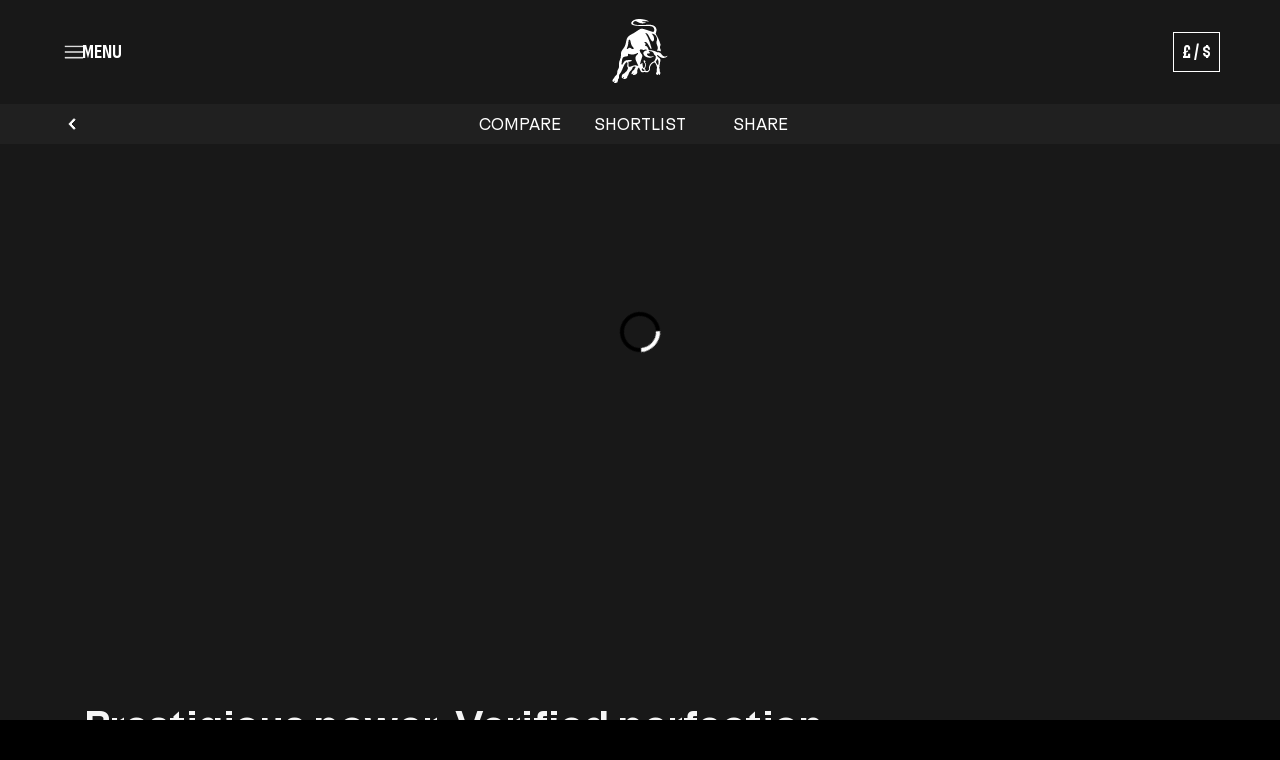

--- FILE ---
content_type: text/html
request_url: https://preowned.lamborghini.com/en_gb/vdp/25218883-2016-Aventador-LP-750-4-SV-Roadster--Rosso-Efesto-(Red)
body_size: 421
content:
<!DOCTYPE html>
<html lang="en">
  <head>
    <meta charset="utf-8" />
    <meta
      name="viewport"
      content="width=device-width, initial-scale=1, shrink-to-fit=no, user-scalable=yes"
    />
    <meta name="format-detection" content="telephone=no" />
    <meta name="build-version" content="{build_version}" />
    <script src="/settings.js"></script>
    <script type="module" crossorigin src="/assets/index-BuMRRAvg.js"></script>
    <link rel="stylesheet" crossorigin href="/assets/index-DHz0_YbF.css">
  </head>

  <body>
    <div id="root"></div>
  </body>
</html>


--- FILE ---
content_type: text/css
request_url: https://s3.eu-west-1.amazonaws.com/css.demo.avl-builder.com/lamborghini/lamborghini-fonts.css
body_size: 9287
content:
@font-face {
  font-family: "Lambotype-Bold";
  src: url("https://s3-eu-west-1.amazonaws.com/connectauto-avl-fonts/lamborghini/Lambotype-Bold.woff2")
      format("woff2"),
    url("https://s3-eu-west-1.amazonaws.com/connectauto-avl-fonts/lamborghini/Lambotype-Bold.woff")
      format("woff");
  font-weight: normal;
  font-style: normal;
  font-display: swap;
}

@font-face {
  font-family: "Lambotype-BlackItalic";
  src: url("https://s3-eu-west-1.amazonaws.com/connectauto-avl-fonts/lamborghini/Lambotype-BlackItalic.woff2")
      format("woff2"),
    url("https://s3-eu-west-1.amazonaws.com/connectauto-avl-fonts/lamborghini/Lambotype-BlackItalic.woff")
      format("woff");
  font-weight: normal;
  font-style: normal;
  font-display: swap;
}

@font-face {
  font-family: "Lambotype-Light";
  src: url("https://s3-eu-west-1.amazonaws.com/connectauto-avl-fonts/lamborghini/Lambotype-Light.woff2")
      format("woff2"),
    url("https://s3-eu-west-1.amazonaws.com/connectauto-avl-fonts/lamborghini/Lambotype-Light.woff")
      format("woff");
  font-weight: normal;
  font-style: normal;
  font-display: swap;
}

@font-face {
  font-family: "Lambotype-Black";
  src: url("https://s3-eu-west-1.amazonaws.com/connectauto-avl-fonts/lamborghini/Lambotype-Black.woff2")
      format("woff2"),
    url("https://s3-eu-west-1.amazonaws.com/connectauto-avl-fonts/lamborghini/Lambotype-Black.woff")
      format("woff");
  font-weight: normal;
  font-style: normal;
  font-display: swap;
}

@font-face {
  font-family: "Lambotype-RegularItalic";
  src: url("https://s3-eu-west-1.amazonaws.com/connectauto-avl-fonts/lamborghini/Lambotype-RegularItalic.woff2")
      format("woff2"),
    url("https://s3-eu-west-1.amazonaws.com/connectauto-avl-fonts/lamborghini/Lambotype-RegularItalic.woff")
      format("woff");
  font-weight: normal;
  font-style: normal;
  font-display: swap;
}

@font-face {
  font-family: "Lambotype-LightItalic";
  src: url("https://s3-eu-west-1.amazonaws.com/connectauto-avl-fonts/lamborghini/Lambotype-LightItalic.woff2")
      format("woff2"),
    url("https://s3-eu-west-1.amazonaws.com/connectauto-avl-fonts/lamborghini/Lambotype-LightItalic.woff")
      format("woff");
  font-weight: normal;
  font-style: normal;
  font-display: swap;
}

@font-face {
  font-family: "Lambotype-Regular";
  src: url("https://s3-eu-west-1.amazonaws.com/connectauto-avl-fonts/lamborghini/Lambotype-Regular.woff2")
      format("woff2"),
    url("https://s3-eu-west-1.amazonaws.com/connectauto-avl-fonts/lamborghini/Lambotype-Regular.woff")
      format("woff");
  font-weight: normal;
  font-style: normal;
  font-display: swap;
}

@font-face {
  font-family: "Lambotype-BoldItalic";
  src: url("https://s3-eu-west-1.amazonaws.com/connectauto-avl-fonts/lamborghini/Lambotype-BoldItalic.woff2")
      format("woff2"),
    url("https://s3-eu-west-1.amazonaws.com/connectauto-avl-fonts/lamborghini/Lambotype-BoldItalic.woff")
      format("woff");
  font-weight: normal;
  font-style: normal;
  font-display: swap;
}

@font-face {
  font-family: "LambotypeCnd-BlackItalic";
  src: url("https://s3-eu-west-1.amazonaws.com/connectauto-avl-fonts/lamborghini/LambotypeCnd-BlackItalic.woff2")
      format("woff2"),
    url("https://s3-eu-west-1.amazonaws.com/connectauto-avl-fonts/lamborghini/LambotypeCnd-BlackItalic.woff")
      format("woff");
  font-weight: normal;
  font-style: normal;
  font-display: swap;
}

@font-face {
  font-family: "LambotypeCnd-Italic";
  src: url("https://s3-eu-west-1.amazonaws.com/connectauto-avl-fonts/lamborghini/LambotypeCnd-Italic.woff2")
      format("woff2"),
    url("https://s3-eu-west-1.amazonaws.com/connectauto-avl-fonts/lamborghini/LambotypeCnd-Italic.woff")
      format("woff");
  font-weight: normal;
  font-style: normal;
  font-display: swap;
}

@font-face {
  font-family: "LambotypeCnd-LightItalic";
  src: url("https://s3-eu-west-1.amazonaws.com/connectauto-avl-fonts/lamborghini/LambotypeCnd-LightItalic.woff2")
      format("woff2"),
    url("https://s3-eu-west-1.amazonaws.com/connectauto-avl-fonts/lamborghini/LambotypeCnd-LightItalic.woff")
      format("woff");
  font-weight: normal;
  font-style: normal;
  font-display: swap;
}

@font-face {
  font-family: "LambotypeUltraCnd-Light";
  src: url("https://s3-eu-west-1.amazonaws.com/connectauto-avl-fonts/lamborghini/LambotypeUltraCnd-Light.woff2")
      format("woff2"),
    url("https://s3-eu-west-1.amazonaws.com/connectauto-avl-fonts/lamborghini/LambotypeUltraCnd-Light.woff")
      format("woff");
  font-weight: normal;
  font-style: normal;
  font-display: swap;
}

@font-face {
  font-family: "LambotypeUltraCnd-LightItalic";
  src: url("https://s3-eu-west-1.amazonaws.com/connectauto-avl-fonts/lamborghini/LambotypeUltraCnd-LightItalic.woff2")
      format("woff2"),
    url("https://s3-eu-west-1.amazonaws.com/connectauto-avl-fonts/lamborghini/LambotypeUltraCnd-LightItalic.woff")
      format("woff");
  font-weight: normal;
  font-style: normal;
  font-display: swap;
}

@font-face {
  font-family: "LambotypeCnd-BoldItalic";
  src: url("https://s3-eu-west-1.amazonaws.com/connectauto-avl-fonts/lamborghini/LambotypeCnd-BoldItalic.woff2")
      format("woff2"),
    url("https://s3-eu-west-1.amazonaws.com/connectauto-avl-fonts/lamborghini/LambotypeCnd-BoldItalic.woff")
      format("woff");
  font-weight: normal;
  font-style: normal;
  font-display: swap;
}

@font-face {
  font-family: "LambotypeCnd-Light";
  src: url("https://s3-eu-west-1.amazonaws.com/connectauto-avl-fonts/lamborghini/LambotypeCnd-Light.woff2")
      format("woff2"),
    url("https://s3-eu-west-1.amazonaws.com/connectauto-avl-fonts/lamborghini/LambotypeCnd-Light.woff")
      format("woff");
  font-weight: normal;
  font-style: normal;
  font-display: swap;
}

@font-face {
  font-family: "LambotypeUltraCnd-Regular";
  src: url("https://s3-eu-west-1.amazonaws.com/connectauto-avl-fonts/lamborghini/LambotypeUltraCnd-Regular.woff2")
      format("woff2"),
    url("https://s3-eu-west-1.amazonaws.com/connectauto-avl-fonts/lamborghini/LambotypeUltraCnd-Regular.woff")
      format("woff");
  font-weight: normal;
  font-style: normal;
  font-display: swap;
}

@font-face {
  font-family: "LambotypeUltraCnd-Black";
  src: url("https://s3-eu-west-1.amazonaws.com/connectauto-avl-fonts/lamborghini/LambotypeUltraCnd-Black.woff2")
      format("woff2"),
    url("https://s3-eu-west-1.amazonaws.com/connectauto-avl-fonts/lamborghini/LambotypeUltraCnd-Black.woff")
      format("woff");
  font-weight: normal;
  font-style: normal;
  font-display: swap;
}

@font-face {
  font-family: "LambotypeUltraCnd-Italic";
  src: url("https://s3-eu-west-1.amazonaws.com/connectauto-avl-fonts/lamborghini/LambotypeUltraCnd-Italic.woff2")
      format("woff2"),
    url("https://s3-eu-west-1.amazonaws.com/connectauto-avl-fonts/lamborghini/LambotypeUltraCnd-Italic.woff")
      format("woff");
  font-weight: normal;
  font-style: normal;
  font-display: swap;
}

@font-face {
  font-family: "LambotypeUltraCnd-Bold";
  src: url("https://s3-eu-west-1.amazonaws.com/connectauto-avl-fonts/lamborghini/LambotypeUltraCnd-Bold.woff2")
      format("woff2"),
    url("https://s3-eu-west-1.amazonaws.com/connectauto-avl-fonts/lamborghini/LambotypeUltraCnd-Bold.woff")
      format("woff");
  font-weight: normal;
  font-style: normal;
  font-display: swap;
}

@font-face {
  font-family: "LambotypeCnd-Regular";
  src: url("https://s3-eu-west-1.amazonaws.com/connectauto-avl-fonts/lamborghini/LambotypeCnd-Regular.woff2")
      format("woff2"),
    url("https://s3-eu-west-1.amazonaws.com/connectauto-avl-fonts/lamborghini/LambotypeCnd-Regular.woff")
      format("woff");
  font-weight: normal;
  font-style: normal;
  font-display: swap;
}

@font-face {
  font-family: "LambotypeCnd-Bold";
  src: url("https://s3-eu-west-1.amazonaws.com/connectauto-avl-fonts/lamborghini/LambotypeCnd-Bold.woff2")
      format("woff2"),
    url("https://s3-eu-west-1.amazonaws.com/connectauto-avl-fonts/lamborghini/LambotypeCnd-Bold.woff")
      format("woff");
  font-weight: normal;
  font-style: normal;
  font-display: swap;
}

@font-face {
  font-family: "LambotypeCnd-Black";
  src: url("https://s3-eu-west-1.amazonaws.com/connectauto-avl-fonts/lamborghini/LambotypeCnd-Black.woff2")
      format("woff2"),
    url("https://s3-eu-west-1.amazonaws.com/connectauto-avl-fonts/lamborghini/LambotypeCnd-Black.woff")
      format("woff");
  font-weight: normal;
  font-style: normal;
  font-display: swap;
}

@font-face {
  font-family: "LambotypeUltraCnd-BoldItalic";
  src: url("https://s3-eu-west-1.amazonaws.com/connectauto-avl-fonts/lamborghini/LambotypeUltraCnd-BoldItalic.woff2")
      format("woff2"),
    url("https://s3-eu-west-1.amazonaws.com/connectauto-avl-fonts/lamborghini/LambotypeUltraCnd-BoldItalic.woff")
      format("woff");
  font-weight: normal;
  font-style: normal;
  font-display: swap;
}

@font-face {
  font-family: "LambotypeUltraCnd-BlackItalic";
  src: url("https://s3-eu-west-1.amazonaws.com/connectauto-avl-fonts/lamborghini/LambotypeUltraCnd-BlackItalic.woff2")
      format("woff2"),
    url("https://s3-eu-west-1.amazonaws.com/connectauto-avl-fonts/lamborghini/LambotypeUltraCnd-BlackItalic.woff")
      format("woff");
  font-weight: normal;
  font-style: normal;
  font-display: swap;
}


--- FILE ---
content_type: text/javascript
request_url: https://preowned.lamborghini.com/assets/FloatingCallToActions-Dz54nRZe.js
body_size: 1242
content:
import{u as U,q as Y,s as P,r as s,t as W,ck as F,w as H,j as c,c3 as M,l as D,bY as _,d as k,a as G}from"./index-BuMRRAvg.js";const J=k.div`
  align-items: center;
  bottom: ${({bottomOffset:n})=>n}px;
  display: flex;
  flex-direction: column;
  gap: 20px;
  opacity: 0;
  pointer-events: none;
  position: fixed;
  right: 0;
  transform: translateY(20px);
  transition:
    opacity 0.4s ease,
    transform 0.4s ease,
    bottom 0.3s ease;
  z-index: 200;

  ${({isVisible:n})=>n&&D`
      opacity: 1;
      pointer-events: auto;
      transform: translateY(0);
    `}

  ${_.min.large`
    bottom: ${({bottomOffset:n})=>n+10}px;
  `}
`,K=k.button`
  align-items: center;
  background: ${({theme:n})=>n.dark.interactive.accent["accent-default"]};
  border: none;
  color: white;
  cursor: pointer;
  display: flex;
  font-size: 16px;
  height: 60px;
  justify-content: center;
  margin: 0;
  padding: 0;
  width: 60px;

  &:hover {
    background: ${({theme:n})=>n.dark.interactive.accent["accent-hover"]};
  }

  &:active {
    background: ${({theme:n})=>n.dark.interactive.accent["accent-active"]};
  }
`,Q=n=>{var u,h,f,m,b,v,w;const E=U(),{history:C,hashRouting:I,whatsAppContact:l,config:o}=n,{location:{pathname:A,hash:g}}=C,i=Y({hashRouting:I,pathname:A,hash:g}),{data:t,isPending:$}=P(i),[V,j]=s.useState(!1),[L,z]=s.useState(20),{mutate:B}=W();s.useEffect(()=>{const e=document.getElementById("footer-sticky-bar-container");if(!e)return;const a=()=>{const y=e.offsetHeight||0;z(y+20)};a();const x=new ResizeObserver(a);x.observe(e);const S=setInterval(()=>{e.offsetHeight>0&&a()},500);return()=>{x.disconnect(),clearInterval(S)}},[]);const p=(h=(u=o==null?void 0:o.hideEmailIcon)==null?void 0:u.value)==null?void 0:h.trim().toUpperCase(),O=(b=F(((m=(f=o==null?void 0:o.hideEmailIcon)==null?void 0:f.selectorProp)==null?void 0:m.split("."))||[],t))==null?void 0:b.toString().trim().toUpperCase(),d=!p||O!==p,r=s.useMemo(()=>{var a;const e=((a=t==null?void 0:t.dealer)==null?void 0:a.whatsAppContact)??l;return e?H(e):void 0},[(v=t==null?void 0:t.dealer)==null?void 0:v.whatsAppContact,l]);s.useEffect(()=>{const e=()=>{const a=window.scrollY||document.documentElement.scrollTop;j(a>600)};return window.addEventListener("scroll",e),()=>window.removeEventListener("scroll",e)},[]);const T=s.useMemo(()=>o!=null&&o.actions?o.actions.filter(e=>{var a;return!(e.eventType==="Call"&&!((a=t==null?void 0:t.dealer)!=null&&a.phone)||e.eventType==="WhatsApp"&&!r||e.icon.type==="Email"&&!d)}):[],[o==null?void 0:o.actions,(w=t==null?void 0:t.dealer)==null?void 0:w.phone,r,d]),q=()=>E(G.navigate(`/enquiry/${t==null?void 0:t.id}`)),R=e=>{var a;if(i)switch(e&&B({eventType:e,vehicleId:i}),e){case"WhatsApp":r&&window.open(r,"_blank");break;case"Call":(a=t==null?void 0:t.dealer)!=null&&a.phone&&(window.location.href=`tel:${t.dealer.phone}`);break;default:q();break}};return $||!t?null:c.jsx(J,{bottomOffset:L,isVisible:V,children:T.map((e,a)=>c.jsx(K,{"aria-label":e.ariaLabel,title:e.ariaLabel,type:"button",onClick:()=>R(e.eventType),children:c.jsx(M,{icon:e.icon.type,size:e.icon.size})},a))})};export{Q as default};


--- FILE ---
content_type: text/javascript
request_url: https://preowned.lamborghini.com/assets/ModelSelectModal-BnjJMI6a.js
body_size: 2958
content:
import{Q as L,aP as R,ba as N,r as f,j as s,K as M,c3 as E,c9 as z,c0 as P,b$ as F,bY as h,d as r,bZ as V,g as G,l as O,n as D,cb as H,bN as K,cd as T,cf as _,c7 as B}from"./index-BuMRRAvg.js";import{u as Y}from"./useLamborghiniEmissions-Dhbomq39.js";import{M as Q}from"./ModalFullScreen-BuLhufM6.js";import"./useModalBase-Dm44yxxt.js";import"./useFocusTrap-CWKvY3XU.js";const X=r.div`
  align-items: center;
  display: flex;
  flex-direction: column;
  gap: 24px;
  overflow: hidden;
  width: 100%;

  ${({theme:e})=>`background-color: ${e.dark.background["surface-1"]};`}
  ${h.min.large`
    gap: 80px;
  `}
`,Z=r.div`
  box-sizing: border-box;
  flex-shrink: 0;
  position: relative;
  width: 100%;
`,q=r.h2`
  ${({theme:e})=>e.typography.heading["lam-h-5"]}
  ${({theme:e})=>`color: ${e.dark.typography["text-1"]};`}
  align-self: flex-start;
  box-sizing: border-box;
  margin: 40px auto;
  max-width: ${V}px;
  padding: 0 24px;
  text-align: left;
  width: 100%;

  ${h.min.large`
    padding: 0 84px;
    ${({theme:e})=>e.typography.heading["lam-h-4"]}
  `};
`,J=r.div`
  align-items: flex-end;
  display: flex;
  ${({hasPagination:e})=>!e&&"justify-content: center;"}
`,U=r.div`
  box-sizing: border-box;
  flex: 0 0 100vw;
  min-width: 0;
  position: relative;
  user-select: none;
  ${({hasMaxWidth:e})=>e&&"max-width: 900px;"}

  @media (orientation: landscape) and (max-width: ${R.medium}px) {
    flex: 0 0 75vw;
  }
`,W=r.div`
  margin: 0 auto;
  max-width: 900px;
`,A=r.button`
  align-items: center;
  appearance: none;
  background-color: transparent;
  border: none;
  cursor: pointer;
  display: none;
  justify-content: center;
  padding: 0;
  position: absolute;
  top: 50%;
  transform: translateY(-50%);

  &:focus-visible {
    outline: 2px solid
      ${({theme:e})=>e.dark.interactive.base["base-focus-border"]};
    outline-offset: -2px;
  }

  ${({align:e})=>e==="right"?"right: 60px;":"left: 60px;"}

  ${h.min.large`
    display: flex;
  `}
`,I=r.div`
  align-items: center;
  box-sizing: border-box;
  display: flex;
  justify-content: space-between;
  padding: 20px 16px;
  width: 100%;

  ${h.min.large`
    display: none;
  `}
`,ee=r.div`
  align-items: center;
  display: flex;
  flex-direction: column;
  gap: 24px;
  justify-content: center;
  margin-top: auto;
  position: relative;
  width: 100%;

  ${h.min.large`
    gap: 40px;
  `}
`,se=r.div`
  display: flex;
  margin: 0;
  max-width: 900px;
  padding: 0 24px;
  text-align: center;
  width: 100vw;
`,te=r.p`
  ${({isActive:e})=>!e&&"height: 0; opacity: 0;"};
  ${({index:e})=>`transform: translateX(calc(-100% * ${e}));`}
  ${({theme:e})=>e.typography.paragraph["lam-p-s"]}
  box-sizing: border-box;
  color: ${({theme:e})=>e.dark.typography["text-4"]};
  flex-shrink: 0;
  margin: 0;
  padding: 0 24px;
  text-align: center;
  width: 100%;

  transition: opacity 0.8s ease-in-out;
  ${({isActive:e})=>!e&&"height: auto;"};
`,ie=({a11yText:e,button:n,children:a,disclaimers:c,heading:p})=>{const x={width:72},C=a.length,w=L("medium",R),g=1<=a.length&&C>1,[v,l]=N({loop:!0,slidesToScroll:1,align:"center"}),[m,u]=f.useState(0),y=f.useCallback(t=>{u(t.selectedScrollSnap())},[]),$=f.useCallback(()=>{l&&l.scrollPrev()},[l]),j=f.useCallback(()=>{l&&l.scrollNext()},[l]),k=t=>{l&&l.scrollTo(t)};f.useEffect(()=>{l&&(l.on("slidesInView",y),l.on("select",y))},[l]),f.useEffect(()=>{const t=o=>{o.key==="ArrowLeft"?$():o.key==="ArrowRight"&&j()};return document.addEventListener("keydown",t),()=>{document.removeEventListener("keydown",t)}},[j,$,m]);const i=c&&c.length>0;return s.jsxs(X,{hasPagination:g,children:[(p==null?void 0:p.text)&&s.jsx(q,{children:p.text}),s.jsxs(Z,{ref:g?v:null,hasPagination:g,children:[s.jsx(J,{hasPagination:g,children:a.map((t,o)=>{const d=o===m,S=M.isValidElement(t)?M.cloneElement(t,{isActive:d}):t;return s.jsx(U,{hasMaxWidth:a.length>3,hasPagination:g,children:s.jsx(W,{children:S})},`slide-${o}`)})}),g&&s.jsxs(s.Fragment,{children:[s.jsxs(A,{onClick:$,children:[s.jsx(E,{contrast:"light",icon:"ChevronHexagonLeft",size:x}),s.jsx(z,{children:e==null?void 0:e.previous})]}),s.jsxs(A,{align:"right",onClick:j,children:[s.jsx(E,{contrast:"light",icon:"ChevronHexagonRight",size:x}),s.jsx(z,{children:e==null?void 0:e.next})]})]})]}),g&&s.jsx(s.Fragment,{children:s.jsx(I,{children:s.jsx(P,{a11yText:{gotoImage:e.goTo},activeIndex:m,contrast:"light",paginationCount:C,onPaginationClick:k})})}),s.jsxs(ee,{children:[i&&s.jsx(se,{children:c==null?void 0:c.map((t,o)=>(t==null?void 0:t.text)&&s.jsx(te,{index:o,isActive:t.slideIndex===m,children:t.text},o))}),(n==null?void 0:n.text)&&(n==null?void 0:n.onClick)&&s.jsx("div",{children:s.jsx(F,{icon:{type:"ArrowRight"},size:w?"medium":"large",onClick:()=>n.onClick(m),children:n.text})})]})]})},ne=r.div`
  box-sizing: border-box;
  margin: 0 auto;
  display: flex;
  flex-direction: column;
  gap: 60px;
  align-items: center;
`,oe=r.img`
  max-height: 15px;
  height: 100%;

  transition: opacity 0.8s ease-in 0.5s;
  ${({isActive:e})=>!e&&"opacity: 0; transition: opacity 0.4s ease;"};

  ${h.min.small`
      max-width: 300px;
      max-height: 30px;
  `}
`,re=r.img`
  width: 100%;
  transition: opacity 0.6s ease-in-out 0.3s;
  ${({isActive:e})=>!e&&"opacity: 0.2; transition: opacity 0.4s ease;"};
`,ae=r.h3`
  color: ${({theme:e})=>e.dark.typography["text-1"]};
  font-family: ${({theme:e})=>e.typography.fontFamilies["lambotype-variable"]};
  ${({theme:e})=>e.typography.heading["lam-h-6"]};
  margin: 0;
  line-height: 1;
  transition: opacity 0.8s ease-in 0.5s;
  ${({isActive:e})=>!e&&"opacity: 0; transition: opacity 0.4s ease;"};

  ${h.min.large`
    ${({theme:e})=>e.typography.heading["lam-h-4"]};
    line-height: 1;
  `}
`,le=(e,n)=>O`
  width: 100%;
  height: 100%;
  max-width: ${n?`${n.mobile}px`:"200px"};
  transition: opacity 0.8s ease-in 0.5s;
  ${!e&&`
    opacity: 0;
    transition: opacity 0.4s ease;
  `}

  ${h.min.small`
    max-width: ${n?`${n.desktop}px`:"390px"};
  `}
`,ce=({heading:e,contentImage:n,icon:a,image:c,isActive:p=!0})=>{const b=G({image:c.src,widths:["sm","md","lg"],existingTransformation:"f_auto",updatedTransformation:"f_auto"});return s.jsxs(ne,{children:[s.jsxs("div",{children:[(n==null?void 0:n.src)&&s.jsx(oe,{alt:n.alt,isActive:p,src:n.src}),(a==null?void 0:a.type)&&s.jsx(E,{contrast:a.contrast,customSvgCss:le(p,a==null?void 0:a.maxWidth),icon:a.type}),(e==null?void 0:e.text)&&s.jsx(ae,{isActive:p,children:e.text})]}),(c==null?void 0:c.src)&&s.jsx(re,{alt:c.alt,isActive:p,sizes:`(max-width: ${R.large}px) 100vw, 900px`,src:c.src,srcSet:b})]})},de=r.div`
  display: flex;
  align-items: center;
  flex-direction: column;
  justify-content: center;
  height: 100%;
  min-height: 600px;

  ${h.min.small`
    min-height: 700px;
  `}
`,pe=r.h2`
  ${({theme:e})=>e.typography.heading["lam-h-6"]}
  color: ${({theme:e})=>e.dark.typography["text-1"]};
  margin: 0;
  padding: 0 24px 24px;

  ${h.min.medium`
    ${({theme:e})=>e.typography.heading["lam-h-4"]}
    padding: 0 84px 40px;
  `}
`,xe=r.div`
  align-items: center;
  background-color: ${({theme:e})=>e.dark.background["surface-1"]};
  display: flex;
  justify-content: center;
  padding: 80px;
`,ye=({config:e})=>{const{navigateTo:n}=D(),{activeOverlay:a,clearActiveOverlay:c}=H(),{subRegions:p}=K(),{items:b,translations:x,regions:C}=e,w=Object.values(C).flat(),g=Array.isArray(p)&&p.length>0&&p.every(i=>w.includes(i)),v=(a==null?void 0:a.overlay)===T.MODAL_MODEL_SELECT,{data:l,isLoading:m}=_({filters:{subRegion:g?p:[]}}),u=f.useMemo(()=>b.filter(i=>{var o;const t=(o=l==null?void 0:l.filters.modelGroup)==null?void 0:o.find(d=>d.value===i.modelGroupName);if(t&&(t==null?void 0:t.selectedCount)>0)return i}),[b,l]),y=u.flatMap(i=>i!=null&&i.emissionsGroupName?[i.emissionsGroupName]:[]),{data:$}=Y({models:(y==null?void 0:y.length)>0?y:void 0}),j=b.map((i,t)=>{var o,d;if(i.emissionsGroupName&&$&&((o=$.models[i==null?void 0:i.emissionsGroupName])!=null&&o.disclaimer))return{text:(d=$.models[i==null?void 0:i.emissionsGroupName])==null?void 0:d.disclaimer,slideIndex:t}}).filter(i=>i!==void 0);f.useEffect(()=>{v&&(u==null?void 0:u.length)<=1&&(n("/searchresults"),c())},[u,v]);const k=i=>{const t=`/searchresults?model=${u[i].modelGroupName}`;n(t),c()};return s.jsx(Q,{buttonText:x.close,isActive:v,isContentFullHeight:!0,onClose:c,children:s.jsxs(de,{children:[s.jsx(pe,{children:x.heading}),m?s.jsx(xe,{children:s.jsx(B,{size:50})}):s.jsx(ie,{a11yText:{goTo:x.goTo,next:x.next,previous:x.previous},button:{text:x.buttonText,onClick:k},disclaimers:j,children:u.map(({icon:i,heading:t,image:o,contentImage:d},S)=>s.jsx(ce,{contentImage:{src:d==null?void 0:d.src,alt:(d==null?void 0:d.altKey)&&x[d==null?void 0:d.altKey]},heading:{text:t},icon:i,image:{src:o==null?void 0:o.src,alt:x[o==null?void 0:o.altKey]}},`vehicle-model-${S}`))})]})})};export{ye as default};


--- FILE ---
content_type: text/javascript
request_url: https://preowned.lamborghini.com/assets/useModelExplore-Dx9cnnVZ.js
body_size: 197
content:
import{b2 as a,B as l,bX as n,bW as u,bF as c}from"./index-BuMRRAvg.js";const p=o=>{const{locale:r,country:s}=a(),t=`${l(e=>e.config.settings.modelGroupsUrl)}model-explore/${s}/${r}.json`;return n({queryKey:[u.ModelExplore],staleTime:1/0,queryFn:async()=>{try{const{data:e}=await c.get(t);return o.parse(e)}catch(e){throw new Error(`Failed to fetch model explore data: ${e.message}`)}}})};export{p as u};


--- FILE ---
content_type: text/javascript
request_url: https://preowned.lamborghini.com/assets/EmissionsBar-BT29cQuK.js
body_size: 377
content:
import{j as a,bg as g,d as n,bZ as x,bY as c}from"./index-BuMRRAvg.js";import{u as m}from"./useLamborghiniEmissions-Dhbomq39.js";const l=n.div`
  box-sizing: border-box;
  display: flex;
  align-items: center;
  justify-content: center;
  width: 100%;
  background-color: #000000e5;
`,b=n.div`
  box-sizing: border-box;
  max-width: ${x}px;
  padding: 8px 24px;

  ${c.min.large`
    padding: 10px 60px;
  `}
`,h=n.p`
  color: ${({theme:t})=>t.dark.typography["text-1"]};
  ${({theme:t})=>t.typography.paragraph["lam-p-s"]}
  text-align: center;
  margin: 0;

  ${c.min.large`
    ${({theme:t})=>t.typography.paragraph["lam-p-reg"]}
  `}
`,j=({models:t})=>{var s,p,d;const e=document.getElementById("footer-sticky-bar-container"),{data:r}=m({models:t}),o=t.length===1?(p=(s=r==null?void 0:r.models)==null?void 0:s[t[0]])==null?void 0:p.disclaimer:(d=r==null?void 0:r.aggregated)==null?void 0:d.disclaimer,i=()=>o?a.jsx(l,{children:a.jsx(b,{children:a.jsx(h,{children:o})})}):null;return e?g.createPortal(a.jsx(i,{}),e):a.jsx(i,{})};export{j as E};


--- FILE ---
content_type: text/javascript
request_url: https://preowned.lamborghini.com/assets/Footer-UrhUFxw1.js
body_size: 1228
content:
import{n as v,bi as j,c6 as k,j as a,c9 as w,c3 as c,R as d,d as r,bZ as S,bY as i}from"./index-BuMRRAvg.js";const R=r.footer`
  background-color: ${({theme:e})=>e.dark.surface["surface-0"]};
  padding: 0;
`,z=r.div`
  box-sizing: border-box;
  padding: 0 24px;
  max-width: ${S}px;
  margin: 0 auto;

  ${i.min.small`
    padding: 0 40px;
  `}

  ${i.min.large`
    padding: 0 60px;
  `}
`,D=r.nav`
  align-items: flex-start;
  display: flex;
  flex-direction: column;
  gap: 24px;
  padding: 0;
  margin: 0;

  ${i.min.small`
    height: 130px;
    display: inline-flex;
    flex-wrap: wrap;
    gap: 24px;
  `}

  ${i.min.large`
    height: auto;
    flex-direction: row;
  `}
`,I=r.button`
  appearance: none;
  background-color: transparent;
  border: none;
  color: ${({theme:e})=>e.dark.interactive.base["base-default"]};
  ${({theme:e})=>e.typography.label["lam-label-2"]};
  cursor: pointer;
  padding: 0 4px;
  text-align: left;

  &:hover {
    color: ${({theme:e})=>e.dark.interactive.base["base-hover"]};
    outline: 1px solid
      ${({theme:e})=>e.dark.interactive.base["base-hover"]};
  }

  &:focus-visible {
    color: ${({theme:e})=>e.dark.interactive.base["base-focus"]};
    outline: 2px solid
      ${({theme:e})=>e.dark.interactive.base["base-focus-border"]};
  }

  &:active {
    color: ${({theme:e})=>e.dark.interactive.base["base-pressed"]};
  }
`,l=r.section`
  padding: 40px 0;

  ${({hasBorder:e})=>e&&"border-bottom: 1px solid #fff;"}

  ${({flex:e})=>e&&i.min.large`
      align-items: flex-start;
      display: flex;
      gap: 32px;
      justify-content: space-between;
  `}

  ${({flex:e})=>e&&i.min.extraLarge`
      align-items: center;
  `}
`,L=r.section`
  align-items: flex-start;
  border-bottom: 1px solid ${({theme:e})=>e.dark.global["primary-1"]};
  display: flex;
  flex-direction: column;
  gap: 40px;
  justify-content: space-between;
  padding: 40px 0;

  ${i.min.small`
    padding: 64px 0;
  `}

  ${i.min.large`
    flex-direction: row;
    padding: 64px 0;
  `}

  ${i.min.extraLarge`
    align-items: flex-start;
  `}
`,N=r.div`
  display: flex;
  gap: 18px;

  ${i.min.large`
    gap: 28px;
  `}
`,F=r.h3`
  ${({theme:e})=>e.typography.paragraph["lam-p-m"]};
  color: ${({theme:e})=>e.dark.typography["text-1"]};
  font-weight: 700;
  margin: 0 4px 8px;
`,Y=r.a`
  align-items: center;
  display: flex;
  height: 40px;
  justify-content: center;
  width: 40px;
  color: ${({theme:e})=>e.dark.interactive.base["base-default"]};

  &:hover {
    outline: 1px solid
      ${({theme:e})=>e.dark.interactive.base["base-hover"]};
  }

  &:focus-visible {
    outline: 2px solid
      ${({theme:e})=>e.dark.interactive.base["base-focus-border"]};
  }

  &:active {
    color: ${({theme:e})=>e.dark.interactive.base["base-pressed"]};
  }
`,C=r.a`
  display: flex;
  justify-content: center;
`,p=r.p`
  color: ${({theme:e})=>e.dark.typography["text-1"]};
  ${({size:e,theme:n})=>e==="small"?n.typography.paragraph["lam-p-s"]:n.typography.paragraph["lam-p-reg"]};
  margin: 0 0 24px;

  ${i.min.small`
    ${({size:e})=>e==="small"?"margin-bottom: 32px":"margin-bottom: 0;"}
  `}

  &:last-child {
    margin: 0;
  }
`,T=({config:e})=>{const{translations:n,socialIcons:x,navigation:o}=e,{navigateTo:g}=v(),{isDealer:m}=j(),{isUnica:h}=k(),b=o==null?void 0:o.map(t=>({...t,text:n[t.textKey]})),f=new Date().getFullYear().toString(),u=n.copyrightText.replace("{{YEAR}}",f);return h?a.jsx(a.Fragment,{}):a.jsx(R,{children:a.jsxs(z,{children:[a.jsxs(L,{children:[a.jsx(D,{children:b.map(({text:t,href:s,hiddenOnDealerSite:$},y)=>{if(!(m&&$))return a.jsx(I,{onClick:()=>g(s),children:t},`${t} ${y}`)})}),a.jsxs("div",{children:[a.jsxs(F,{children:[n.followUsOn,":"]}),a.jsx(N,{children:x.map(({href:t,icon:s})=>a.jsxs(Y,{href:t,target:"_blank",children:[a.jsx(w,{children:s}),a.jsx(c,{contrast:"light",icon:s,size:{width:24}})]},s))})]})]}),a.jsx(l,{hasBorder:!0,children:a.jsx(d,{components:{p:({children:t})=>a.jsx(p,{size:"small",children:t})},children:n.disclaimerText})}),a.jsx(l,{children:a.jsx(d,{components:{p:({children:t})=>a.jsx(p,{size:"large",children:t})},children:u})}),a.jsx(l,{children:a.jsx(C,{children:a.jsx(c,{contrast:"light",icon:"RagingBull",size:{width:48}})})})]})})};export{T as default};


--- FILE ---
content_type: text/javascript
request_url: https://preowned.lamborghini.com/assets/lamborghini.theme.generated-ZJdv_im2.js
body_size: 1621
content:
const e={dark:{global:{"primary-1":"#ffffff","secondary-1":"#000000","active-1":"#ffc000","active-2":"#a37b00","grey-1":"#f5f5f5","grey-2":"#dcdcdc","grey-3":"#c4c4c4","grey-4":"#ababab","grey-5":"#969696","grey-6":"#7d7d7d","grey-7":"#626262","grey-8":"#494949","grey-9":"#313131","grey-10":"#181818","signal-alert":"#e62d37","signal-warning":"#ff822d","signal-info":"#2d73d7","signal-success":"#37d200",brand:{"brand-1":"#ffffff","brand-2":"#000000"},active:{"active-1":"#ffc000","active-2":"#cc9a00","active-3":"#997300"},grey:{"grey-1":"#f5f5f5","grey-2":"#dcdcdc","grey-3":"#c4c4c4","grey-4":"#ababab","grey-5":"#969696","grey-6":"#7d7d7d","grey-7":"#626262","grey-8":"#494949","grey-9":"#313131","grey-10":"#181818","grey-0":"#ffffff","grey-11":"#000000"},signal:{"signal-alert-1":"#e62d37","signal-warning-1":"#ff822d","signal-info-1":"#2d73d7","signal-success-1":"#37d200","signal-alert-2":"#c91821","signal-alert-3":"#9b121a"},miscellaneous:{"blu-1":"#1e90ff"}},background:{"surface-1":"#181818","surface-2":"#313131","surface-3":"#494949"},typography:{"text-1":"#f5f5f5","text-2":"#dcdcdc","text-3":"#c4c4c4","text-4":"#ababab","text-5":"#969696","btn-label-1":"#000000","btn-label-2":"#ffffff","text-accent-1":"#ffc000","text-alert-1":"#e62d37","label-1":"#000000","label-2":"#ffffff","label-accent-1":"#ffc000","label-alert-1":"#e62d37"},interactive:{"primary-default":"#ffffff","primary-hover":"#c4c4c4","primary-focus":"#ffffff","primary-pressed":"#f5f5f5","active-default":"#ffc000","active-hover":"#a37b00","active-focus":"#ffc000","active-pressed":"#ffc000",base:{"base-default":"#ffffff","base-hover":"#c4c4c4","base-focus":"#ffffff","base-pressed":"#f5f5f5","base-disabled":"#494949","base-focus-border":"#1e90ff","base-default-2":"#000000"},accent:{"accent-default":"#ffc000","accent-hover":"#997300","accent-focus":"#ffc000","accent-pressed":"#cc9a00"},semantinc:{"danger-default":"#e62d37","danger-hover":"#9b121a","danger-focus":"#e62d37","danger-pressed":"#c91821"},semantic:{"danger-default":"#e62d37","danger-hover":"#9b121a","danger-focus":"#e62d37","danger-pressed":"#c91821"}},surface:{"surface-1":"#181818","surface-2":"#313131","surface-3":"#494949","surface-0":"#000000"},stroke:{"stroke-1":"#7d7d7d","stroke-2":"#626262","stroke-3":"#494949","stroke-4":"#313131"},"on surface":{"on-surface-1":"#ffffff","on-surface-2":"#f5f5f5","on-surface-3":"#c4c4c4"}},light:{global:{"primary-1":"#000000","secondary-1":"#ffffff","active-1":"#917300","active-2":"#5c4900","grey-1":"#181818","grey-2":"#313131","grey-3":"#494949","grey-4":"#626262","grey-5":"#7d7d7d","grey-6":"#969696","grey-7":"#ababab","grey-8":"#c4c4c4","grey-9":"#dcdcdc","grey-10":"#f5f5f5","signal-alert":"#dc1e28","signal-warning":"#f5a500","signal-info":"#2328ff","signal-success":"#23a046",brand:{"brand-1":"#000000","brand-2":"#ffffff"},active:{"active-1":"#917300","active-2":"#665100","active-3":"#423500"},grey:{"grey-1":"#181818","grey-2":"#313131","grey-3":"#494949","grey-4":"#626262","grey-5":"#7d7d7d","grey-6":"#969696","grey-7":"#ababab","grey-8":"#c4c4c4","grey-9":"#dcdcdc","grey-10":"#f5f5f5","grey-0":"#000000","grey-11":"#ffffff"},signal:{"signal-alert-1":"#dc1e28","signal-warning-1":"#f5a500","signal-info-1":"#2328ff","signal-success-1":"#23a046","signal-alert-2":"#af1820","signal-alert-3":"#821218"},miscellaneous:{"blu-1":"#1e90ff"}},background:{"surface-1":"#ffffff","surface-2":"#f5f5f5","surface-3":"#ffffff"},typography:{"text-1":"#181818","text-2":"#313131","text-3":"#494949","text-4":"#626262","text-5":"#7d7d7d","btn-label-1":"#ffffff","btn-label-2":"#000000","text-accent-1":"#917300","text-alert-1":"#dc1e28","label-1":"#ffffff","label-2":"#000000","label-accent-1":"#917300","label-alert-1":"#dc1e28"},interactive:{"primary-default":"#000000","primary-hover":"#494949","primary-focus":"#000000","primary-pressed":"#181818","active-default":"#917300","active-hover":"#5c4900","active-focus":"#917300","active-pressed":"#917300",base:{"base-default":"#000000","base-hover":"#494949","base-focus":"#000000","base-pressed":"#181818","base-disabled":"#c4c4c4","base-focus-border":"#1e90ff","base-default-2":"#ffffff"},accent:{"accent-default":"#917300","accent-hover":"#423500","accent-focus":"#917300","accent-pressed":"#665100"},semantinc:{"danger-default":"#dc1e28","danger-hover":"#821218","danger-focus":"#dc1e28","danger-pressed":"#af1820"},semantic:{"danger-default":"#dc1e28","danger-hover":"#821218","danger-focus":"#dc1e28","danger-pressed":"#af1820"}},surface:{"surface-1":"#f5f5f5","surface-2":"#dcdcdc","surface-3":"#c4c4c4","surface-0":"#ffffff"},stroke:{"stroke-1":"#969696","stroke-2":"#ababab","stroke-3":"#c4c4c4","stroke-4":"#dcdcdc"},"on surface":{"on-surface-1":"#000000","on-surface-2":"#313131","on-surface-3":"#494949"}},typography:{fontFamilies:{"lambotype-variable":'"Lambotype-Regular", "Noto Sans Arabic", "Noto Sans JP", "Noto Sans KR", "Noto Sans SC", "Noto Sans Old Turkic", "sans-serif"'},lineHeights:{0:"100px",1:"110px",2:"126px",3:"90px",4:"70px",5:"64px",6:"50px",7:"46px",8:"37px",9:"34px",10:"28px",11:"26px",12:"22px",13:"20px"},fontWeights:{"lambotype-variable-0":{fontFamily:"Lambotype-Bold"},"lambotype-variable-1":{fontFamily:"LambotypeUltraCnd-Bold"},"lambotype-variable-2":{fontFamily:"LambotypeUltraCnd-Black"},"lambotype-variable-3":{fontFamily:"Lambotype-BoldItalic"},"lambotype-variable-4":{fontFamily:"LambotypeUltraCnd-BoldItalic"},"lambotype-variable-5":{fontFamily:"LambotypeUltraCnd-BlackItalic"},"lambotype-variable-6":{fontFamily:"LambotypeCnd-Bold"},"lambotype-variable-7":{fontFamily:"Lambotype-Regular"},"lambotype-variable-8":{fontFamily:"Lambotype-Italic"}},fontSize:{0:"10px",1:"12px",2:"16px",3:"18px",4:"24px",5:"27px",6:"36px",7:"40px",8:"54px",9:"60px",10:"80px",11:"90px",12:"120px",13:"136px"},letterSpacing:{0:"0rem",1:"0",2:"2.25"},paragraphSpacing:{0:"0"},display:{"lam-display-1":{fontFamily:"Lambotype-Bold",lineHeight:"100px",fontSize:"90px",letterSpacing:"0rem",paragraphSpacing:"0",textIndent:"0px",textTransform:"none",textDecoration:"none"},"lam-display-2":{fontFamily:"LambotypeUltraCnd-Bold",lineHeight:"110px",fontSize:"120px",letterSpacing:"0rem",paragraphSpacing:"0",textIndent:"0px",textTransform:"uppercase",textDecoration:"none"},"lam-display-3":{fontFamily:"LambotypeUltraCnd-Black",lineHeight:"126px",fontSize:"136px",letterSpacing:"0rem",paragraphSpacing:"0",textIndent:"0px",textTransform:"uppercase",textDecoration:"none"},"lam-display-4":{fontFamily:"Lambotype-BoldItalic",lineHeight:"100px",fontSize:"90px",letterSpacing:"0rem",paragraphSpacing:"0",textIndent:"0px",textTransform:"none",textDecoration:"none"},"lam-display-5":{fontFamily:"LambotypeUltraCnd-BoldItalic",lineHeight:"110px",fontSize:"120px",letterSpacing:"0rem",paragraphSpacing:"0",textIndent:"0px",textTransform:"none",textDecoration:"none"},"lam-display-6":{fontFamily:"LambotypeUltraCnd-BlackItalic",lineHeight:"126px",fontSize:"136px",letterSpacing:"0rem",paragraphSpacing:"0",textIndent:"0px",textTransform:"none",textDecoration:"none"}},heading:{"lam-h-1":{fontFamily:"LambotypeCnd-Bold",lineHeight:"90px",fontSize:"80px",letterSpacing:"0rem",paragraphSpacing:"0",textIndent:"0px",textTransform:"none",textDecoration:"none"},"lam-h-2":{fontFamily:"Lambotype-Bold",lineHeight:"70px",fontSize:"60px",letterSpacing:"0rem",paragraphSpacing:"0",textIndent:"0px",textTransform:"none",textDecoration:"none"},"lam-h-3":{fontFamily:"Lambotype-Bold",lineHeight:"64px",fontSize:"54px",letterSpacing:"0rem",paragraphSpacing:"0",textIndent:"0px",textTransform:"none",textDecoration:"none"},"lam-h-4":{fontFamily:"Lambotype-Bold",lineHeight:"50px",fontSize:"40px",letterSpacing:"0rem",paragraphSpacing:"0",textIndent:"0px",textTransform:"none",textDecoration:"none"},"lam-h-5":{fontFamily:"Lambotype-Bold",lineHeight:"46px",fontSize:"36px",letterSpacing:"0",paragraphSpacing:"0",textIndent:"0px",textTransform:"none",textDecoration:"none"},"lam-h-6":{fontFamily:"Lambotype-Bold",lineHeight:"37px",fontSize:"27px",letterSpacing:"0rem",paragraphSpacing:"0",textIndent:"0px",textTransform:"none",textDecoration:"none"}},paragraph:{"lam-p-l":{fontFamily:"Lambotype-Regular",lineHeight:"34px",fontSize:"24px",letterSpacing:"0rem",paragraphSpacing:"0",textIndent:"0px",textTransform:"none",textDecoration:"none"},"lam-p-m":{fontFamily:"Lambotype-Regular",lineHeight:"28px",fontSize:"18px",letterSpacing:"0rem",paragraphSpacing:"0",textIndent:"0px",textTransform:"none",textDecoration:"none"},"lam-p-reg":{fontFamily:"Lambotype-Regular",lineHeight:"26px",fontSize:"16px",letterSpacing:"0rem",paragraphSpacing:"0",textIndent:"0px",textTransform:"none",textDecoration:"none"},"lam-p-s":{fontFamily:"Lambotype-Regular",lineHeight:"22px",fontSize:"12px",letterSpacing:"0rem",paragraphSpacing:"0",textIndent:"0px",textTransform:"none",textDecoration:"none"},"lam-p-xs":{fontFamily:"Lambotype-Bold",lineHeight:"20px",fontSize:"10px",letterSpacing:"2.25",paragraphSpacing:"0",textIndent:"0px",textTransform:"uppercase",textDecoration:"none"}},label:{"lam-label-1":{fontFamily:"LambotypeCnd-Bold",lineHeight:"28px",fontSize:"18px",letterSpacing:"0rem",paragraphSpacing:"0",textIndent:"0px",textTransform:"uppercase",textDecoration:"none"},"lam-label-2":{fontFamily:"Lambotype-Bold",lineHeight:"26px",fontSize:"16px",letterSpacing:"0rem",paragraphSpacing:"0",textIndent:"0px",textTransform:"uppercase",textDecoration:"none"}},link:{"lam-link-l":{fontFamily:"Lambotype-Regular",lineHeight:"34px",fontSize:"24px",letterSpacing:"0rem",paragraphSpacing:"0",textIndent:"0px",textTransform:"none",textDecoration:"underline"},"lam-link-m":{fontFamily:"Lambotype-Regular",lineHeight:"28px",fontSize:"18px",letterSpacing:"0rem",paragraphSpacing:"0",textIndent:"0px",textTransform:"none",textDecoration:"underline"},"lam-link-reg":{fontFamily:"Lambotype-Regular",lineHeight:"26px",fontSize:"16px",letterSpacing:"0rem",paragraphSpacing:"0",textIndent:"0px",textTransform:"none",textDecoration:"underline"},"lam-link-s":{fontFamily:"Lambotype-Regular",lineHeight:"22px",fontSize:"12px",letterSpacing:"0rem",paragraphSpacing:"0",textIndent:"0px",textTransform:"none",textDecoration:"underline"},"lam-link-xs":{fontFamily:"Lambotype-Bold",lineHeight:"20px",fontSize:"10px",letterSpacing:"0rem",paragraphSpacing:"0",textIndent:"0px",textTransform:"uppercase",textDecoration:"underline"}},blackquote:{"lam-blockquote":{fontFamily:"Lambotype-Italic",lineHeight:"37px",fontSize:"27px",letterSpacing:"0rem",paragraphSpacing:"0",textIndent:"0px",textTransform:"none",textDecoration:"none"}},textTransform:{none:"none",uppercase:"uppercase"},textDecoration:{none:"none",underline:"underline"},textIndent:{0:"0px"}}};export{e as default,e as theme};


--- FILE ---
content_type: text/javascript
request_url: https://preowned.lamborghini.com/assets/VdpEmissionsBar-CdYvAe-e.js
body_size: 322
content:
import{r,s as c,j as d}from"./index-BuMRRAvg.js";import{E as h}from"./EmissionsBar-BT29cQuK.js";import"./useLamborghiniEmissions-Dhbomq39.js";const x=s=>{var a;const n=r.useMemo(()=>{const{location:{pathname:e,hash:m}}=s.history,i=(s.hashRouting?m:e).match(/(\/)([A-Za-z0-9]*)(-)/);if(i)return i.at(2)},[]),{data:o}=c(n),t=(a=s.config.emissionsModelInfo.find(e=>e.modelName.toLowerCase()===(o==null?void 0:o.vehicle.model.name.toLowerCase())))==null?void 0:a.emissionsModel;return d.jsx(h,{models:t?[t]:[]})};export{x as default};


--- FILE ---
content_type: text/javascript
request_url: https://preowned.lamborghini.com/assets/useOutsideClick-z8k8Txad.js
body_size: 84
content:
import{r}from"./index-BuMRRAvg.js";function a(e){const[u,t]=r.useState(!1);return r.useEffect(()=>{function s(n){e.current&&!e.current.contains(n.target)?t(!0):t(!1)}return document.addEventListener("mousedown",s),()=>{document.removeEventListener("mousedown",s)}},[e]),u}export{a as u};


--- FILE ---
content_type: text/javascript
request_url: https://preowned.lamborghini.com/assets/useCurrencySelector-bhvau864.js
body_size: 13
content:
import{u as c,F as r,aA as n}from"./index-BuMRRAvg.js";const o=()=>{const e=c();return{onCurrencyChange:s=>{e(r.updateSessionPreferences("currency",s)),e(s?n.getExchangeRates(s):n.clearExchangeRates())}}};export{o as u};


--- FILE ---
content_type: text/javascript
request_url: https://preowned.lamborghini.com/assets/useLanguageSelector-C9v6OFaR.js
body_size: -59
content:
import{u as e,o as g}from"./index-BuMRRAvg.js";const t=()=>{const n=e();return{onLanguageChange:a=>{a&&n(g.changeLanguage(a))}}};export{t as u};


--- FILE ---
content_type: text/javascript
request_url: https://preowned.lamborghini.com/assets/SubNavBar-ByigilIp.js
body_size: 1155
content:
import{j as t,bY as s,d as l,n as $,r as h,c3 as S,bZ as B,aN as I,bh as N,c6 as w,Q as A,aP as E,cb as L,c1 as O,aI as T,cd as M}from"./index-BuMRRAvg.js";const z=l.button`
  background-color: transparent;
  border: none;
  cursor: pointer;

  color: ${({theme:e})=>e.dark.global["primary-1"]};
  ${({theme:e})=>e.typography.paragraph["lam-p-s"]}
  text-transform: uppercase;

  ${s.min.medium`
    ${({theme:e})=>e.typography.paragraph["lam-p-reg"]}
    text-transform: uppercase;
    `}
`,m=({label:e,onClick:o,active:i,dataUiElement:a})=>t.jsx(z,{active:i,"aria-current":i?"page":void 0,"data-ui-element":a,onClick:o,children:e}),R=l.nav`
  align-items: center;
  background-color: #202020;
  display: flex;
  flex-shrink: 0;
  height: 40px;
  width: 100%;
`,U=l.div`
  align-items: center;
  box-sizing: border-box;
  display: flex;
  flex: 1;
  justify-content: space-between;
  margin: 0 auto;
  max-width: ${B}px;
  padding: 0 24px;
  position: relative;
  width: 100%;

  ${s.min.large`
    padding: 0 60px;
  `}

  ${s.min.extraLarge`
    padding: 0 120px;
  `}
`,Y=l.div`
  display: flex;
  flex: 1;
  justify-content: center;
`,F=l.ul`
  display: flex;
  flex: 1;
  gap: 24px;
  justify-content: flex-end;
  list-style: none;
  margin: 0;
  padding: 0;

  ${s.min.small`
    gap: 100px;
    justify-content: center;
  `}

  ${s.min.large`
    & li {
      min-width: 120px;
      text-align: center;
    }
  `}
`,V=l.div`
  align-items: center;
  display: flex;
  position: absolute;
  left: 24px;
  top: 50%;
  transform: translateY(-50%);
  ${s.min.large`
     left: 60px;
  `}
`,W=({iconType:e,items:o,onBackClick:i,share:a})=>{const{navigateTo:c}=$(),p=h.useCallback(n=>()=>{c(n)},[c]);return t.jsx(R,{"aria-label":"Secondary navigation",children:t.jsxs(U,{children:[i&&t.jsx(V,{children:t.jsx(S,{ariaLabel:"Go back",contrast:"light",icon:e??"Frame",size:{width:12,height:12},onClick:i})}),t.jsx(Y,{children:t.jsxs(F,{role:"list",children:[o.map(n=>t.jsx("li",{children:t.jsx(m,{active:n.active,label:n.label,onClick:p(n.path)})},n.path)),a&&t.jsx("li",{children:t.jsx(m,{dataUiElement:"Share",label:a==null?void 0:a.label,onClick:a.onClick})})]})})]})})},D=({config:{iconType:e,items:o,isUnicaInitialPage:i,translations:a,showShare:c},history:p})=>{const{listingIds:n}=I(),{listingIds:b}=N(),{isUnica:f}=w(),v=A("medium",E),{setActiveOverlay:k}=L(),{t:x}=O(),y=o.map((d,g)=>{const u=d.path.replace("/","");if(v&&!d.availableOnMobile)return;let r;u==="compare"&&(r=n.length),u==="shortlist"&&(r=b.length);const C=r&&r>0?`${x(`item.${g}.linkText`)} (${r})`:x(`item.${g}.linkText`);return{...d,label:C}}).filter(T),j=h.useCallback(()=>{p.goBack()},[p]);return t.jsx(t.Fragment,{children:t.jsx(W,{iconType:e,items:y,share:c?{label:a.share,onClick:()=>{k({overlay:M.MODAL_SHARE})}}:void 0,onBackClick:i&&f?void 0:j})})};export{D as default};


--- FILE ---
content_type: text/javascript
request_url: https://preowned.lamborghini.com/assets/useBodyScrollLock-Bat8bRx9.js
body_size: 61
content:
import{r as l}from"./index-BuMRRAvg.js";const c=(e,o)=>{l.useEffect(()=>{if(e){const r=document.body.style.overflow;return o!=null&&o.scrollTop&&window.scrollTo({top:0}),document.body.style.overflow="hidden",()=>{document.body.style.overflow=r}}},[e])};export{c as u};


--- FILE ---
content_type: text/javascript
request_url: https://preowned.lamborghini.com/assets/Modal-B0agdFYJ.js
body_size: 683
content:
import{j as e,c3 as l,c9 as d,d as t,bY as c}from"./index-BuMRRAvg.js";import{u as p}from"./useModalBase-Dm44yxxt.js";const x=t.button`
  appearance: none;
  background: #18181880;
  border: none;
  inset: 0;
  position: fixed;
  z-index: 200;
  pointer-events: auto;
  touch-action: none;
`,f=t.div`
  align-items: center;
  display: flex;
  inset: 0;
  justify-content: center;
  pointer-events: none;
  position: fixed;
  overflow-y: auto;
  z-index: 300;
`,u=t.div`
  background: #ffffff;
  display: flex;
  flex-direction: column;
  margin: 0;
  max-height: calc(100vh - 100px);
  pointer-events: auto;
  position: relative;
  width: 90%;

  ${c.min.small`
    margin: auto;
    max-width: 424px;
    overflow: auto;
  `}
`,m=t.h3`
  ${({theme:n})=>n.typography.heading["lam-h-6"]}
  margin: 0;
`,h=t.section`
  align-items: center;
  display: flex;
  justify-content: ${({closeIcon:n,heading:a})=>n&&!a?"flex-end":"space-between"};
  min-height: 65px;
  padding: 0 20px;
`,g=t.section`
  flex-grow: 1;
  padding: 24px;
`,b=t.button`
  align-items: center;
  appearance: none;
  background: transparent;
  border: none;
  cursor: pointer;
  display: flex;
  height: 40px;
  justify-content: center;
  width: 40px;

  &:focus-visible {
    outline: 2px solid
      ${({theme:n})=>n.dark.interactive.base["base-focus-border"]};
  }
`,v=({children:n,closeIcon:a=!1,heading:o,isActive:r=!1,onClose:i})=>{const s=p(r,i);return r?e.jsxs(e.Fragment,{children:[e.jsx(f,{children:e.jsxs(u,{ref:s,"aria-labelledby":"modal-heading","aria-modal":"true",role:"dialog",children:[(o||a)&&e.jsxs(h,{closeIcon:a,heading:!!o,children:[o&&e.jsx(m,{children:o}),a&&e.jsxs(b,{onClick:i,children:[e.jsx(l,{contrast:"dark",icon:"Cross",size:{width:24}}),e.jsx(d,{children:"Close"})]})]}),e.jsx(g,{children:n})]})}),e.jsx(x,{"aria-label":"Close Modal",onClick:i})]}):null};export{v as M};


--- FILE ---
content_type: text/javascript
request_url: https://preowned.lamborghini.com/assets/FinanceSummary-Dqo5dzRe.js
body_size: 736
content:
import{j as e,K as R,$,f as m,R as P,c4 as s,d as r}from"./index-BuMRRAvg.js";const x=r.div`
  display: flex;
  padding: 16px 0px;
  justify-content: space-between;
  align-items: center;
  flex-shrink: 0;
  column-gap: 16px;
  border-bottom: 1px solid
    ${({theme:h,contrast:d})=>s(h,d).stroke["stroke-1"]};
`,l=r.div`
  color: ${({theme:h,contrast:d})=>s(h,d).typography["text-2"]};
  ${({theme:h})=>h.typography.paragraph["lam-p-reg"]};
`,j=r.div`
  color: ${({theme:h,contrast:d})=>s(h,d).typography["text-1"]};
  ${({theme:h})=>h.typography.paragraph["lam-p-m"]};
  ${({theme:h})=>h.typography.fontWeights["lambotype-variable-0"]};
`,w=r.div`
  display: flex;
  flex-direction: column;
  padding: 24px 0 0 0;
  gap: 16px;

  p {
    ${({theme:h})=>h.typography.paragraph["lam-p-reg"]};
    color: ${({theme:h,contrast:d})=>s(h,d).typography["text-2"]};
    margin: 0;
  }
`,c=r.h2`
  ${({theme:h})=>h.typography.paragraph["lam-p-l"]}
  color: ${({theme:h})=>h.dark.global.grey["grey-0"]};
  margin: 16px 0;
`,f=r.p`
  color: ${({theme:h,contrast:d})=>s(h,d).typography["text-2"]};
  ${({theme:h})=>h.typography.paragraph["lam-p-reg"]};
  margin: 0;
`,T=({translations:h,paymentData:d,financeData:A,retailPrice:y,countryCode:n,locale:p,currencyCode:g="USD",showStep:F=!1,contrast:i="dark"})=>e.jsxs(e.Fragment,{children:[F&&e.jsx(f,{contrast:i,children:h.stepTwo}),e.jsx(c,{contrast:i,children:h.summary}),e.jsx(f,{contrast:i,style:{margin:"0 0 32px 0"},children:h.summaryEstimate}),n==="US"&&e.jsxs(R.Fragment,{children:[e.jsxs(x,{contrast:i,children:[e.jsx(l,{contrast:i,children:h.effectiveRate}),e.jsxs(j,{contrast:i,children:[d.Rate," %"]})]}),e.jsxs(x,{contrast:i,children:[e.jsx(l,{contrast:i,children:h.term}),e.jsx(j,{contrast:i,children:$("months",{NUMBER:d.Term},h)})]}),e.jsxs(x,{contrast:i,children:[e.jsx(l,{contrast:i,children:h.downPayment}),e.jsx(j,{contrast:i,children:m(d.DownPayment,p,g,.01)})]}),e.jsxs(x,{contrast:i,children:[e.jsx(l,{contrast:i,children:h.totalAmountFinanced}),e.jsx(j,{contrast:i,children:m(d.TotalAmountFinanced,p,g,.01)})]}),e.jsxs(x,{contrast:i,children:[e.jsx(l,{contrast:i,children:h.listPrice}),e.jsx(j,{contrast:i,children:m(y,p,g,.01)})]}),e.jsxs(x,{contrast:i,children:[e.jsx(l,{contrast:i,children:h.monthlyPayment}),e.jsx(j,{contrast:i,children:m(d.BaseMonthlyPayment,p,g,.01)})]})]}),n==="CA"&&e.jsxs(R.Fragment,{children:[e.jsxs(x,{contrast:i,children:[e.jsx(l,{contrast:i,children:h.totalRetailPrice}),e.jsx(j,{contrast:i,children:m(y,p,g,.01)})]}),e.jsxs(x,{contrast:i,children:[e.jsx(l,{contrast:i,children:h.ppsa}),e.jsx(j,{contrast:i,children:m(d.PPSAFee,p,g,.01)})]}),e.jsxs(x,{contrast:i,children:[e.jsx(l,{contrast:i,children:h.downPayment}),e.jsx(j,{contrast:i,children:m(d.DownPayment,p,g,.01)})]}),e.jsxs(x,{contrast:i,children:[e.jsx(l,{contrast:i,children:h.totalAmountFinanced}),e.jsx(j,{contrast:i,children:m(d.TotalAmountFinanced,p,g,.01)})]}),e.jsxs(x,{contrast:i,children:[e.jsx(l,{contrast:i,children:h.dueAtSigning}),e.jsx(j,{contrast:i,children:m(d.AmountDueAtSigning,p,g,.01)})]}),e.jsxs(x,{contrast:i,children:[e.jsx(l,{contrast:i,children:h.term}),e.jsx(j,{contrast:i,children:$("months",{NUMBER:d.Term},h)})]}),e.jsxs(x,{contrast:i,children:[e.jsx(l,{contrast:i,children:h.annualPercentageRate}),e.jsxs(j,{contrast:i,children:[A.Rate," %"]})]}),e.jsxs(x,{contrast:i,children:[e.jsx(l,{contrast:i,children:h.totalRepaid}),e.jsx(j,{contrast:i,children:m(d.TotalAmountRepaid,p,g,.01)})]}),e.jsxs(x,{contrast:i,children:[e.jsx(l,{contrast:i,children:h.monthlyPayment}),e.jsx(j,{contrast:i,children:m(d.BaseMonthlyPayment,p,g,.01)})]})]}),e.jsxs(w,{as:"div",contrast:i,children:[e.jsx(P,{children:(d==null?void 0:d.Disclaimer)||""}),e.jsx(P,{children:h.AdditionalDisclaimer})]})]});export{T as F};


--- FILE ---
content_type: text/javascript
request_url: https://preowned.lamborghini.com/assets/SocialShareModal-DthTEZqN.js
body_size: 792
content:
import{cb as d,cd as h,Q as p,aP as x,j as e,cp as u,c3 as o,cq as m,cr as j,cs as S,bY as g,d as A}from"./index-BuMRRAvg.js";import{M as b}from"./Modal-B0agdFYJ.js";import"./useModalBase-Dm44yxxt.js";import"./useFocusTrap-CWKvY3XU.js";const f=A.div`
  display: flex;
  justify-content: center;
  gap: 24px;
  padding: 40px 24px;
  ${g.min.medium`gap: 64px;`}
`,a=i=>({contrast:"dark",size:i?{width:32,height:32}:{width:40,height:40}}),C=({config:i})=>{const{activeOverlay:n,clearActiveOverlay:c}=d(),r=(n==null?void 0:n.overlay)===h.MODAL_SHARE,s=p("medium",x),{translations:l}=i,t=window.location.href;return e.jsx(b,{closeIcon:!0,heading:l.modalHeading,isActive:r,onClose:c,children:e.jsxs(f,{children:[e.jsx(u,{url:t,children:e.jsx(o,{icon:"Facebook",...a(s)})}),e.jsx(m,{url:t,children:e.jsx(o,{icon:"Twitter",...a(s)})}),e.jsx(j,{url:t,children:e.jsx(o,{icon:"Whatsapp",...a(s)})}),e.jsx(S,{url:t,children:e.jsx(o,{icon:"Email",...a(s)})})]})})};export{C as SocialShareModal,C as default};


--- FILE ---
content_type: text/javascript
request_url: https://preowned.lamborghini.com/assets/ContentCardCarousel-3nI9wTRX.js
body_size: 688
content:
import{n as l,j as s,bY as i,d as u}from"./index-BuMRRAvg.js";import{C}from"./Carousel-yBPOeOLs.js";import{C as y}from"./ContentCard-DfzW3Gbo.js";const b=u(C)`
  ${i.min.medium`
    padding: 80px 0;
  `}

  ${({extraPadding:o})=>o&&i.min.large`
    padding: 124px 0;
  `}
`,h=({config:o})=>{const{items:d,translations:e,contrast:n,extraPadding:x}=o,{navigateTo:g}=l(),c=d==null?void 0:d.map(({image:t,heading:m,href:a,body:r})=>({image:{src:t.src,alt:e[t.altKey]},heading:{text:e[m.textKey]},body:{text:e[r.textKey]},onClick:a?()=>g(a):void 0}));return s.jsx(b,{a11yText:{goToImage:e==null?void 0:e.goToImage},body:{text:e==null?void 0:e.body},contrast:n,extraPadding:x,heading:{text:e==null?void 0:e.heading},slidesPerRow:{small:1,medium:3,large:3},children:c.map(({heading:t,image:m,onClick:a,body:r},p)=>s.jsx(y,{body:r,heading:t,image:m,onClick:a},`card-${p}`))})};export{h as default};


--- FILE ---
content_type: text/javascript
request_url: https://preowned.lamborghini.com/assets/Label-CGHeJe9q.js
body_size: 207
content:
import{c4 as o,d as t}from"./index-BuMRRAvg.js";const s=t.label`
  ${({theme:e})=>e.typography.paragraph["lam-p-s"]};
  background-color: ${({contrast:e,theme:a})=>o(a,e).surface["surface-0"]};
  color: ${({contrast:e,theme:a})=>o(a,e).typography["text-4"]};
  padding: 0;
  pointer-events: none;
  left: 0;
  top: 0;
  padding: 0 3px;
  position: absolute;
  transform: translate(16px, -50%);

  &:hover {
    outline: 1px solid
      ${({contrast:e,theme:a})=>o(a,e).interactive.base["base-hover"]};
  }

  &:focus-visible {
    outline: 2px solid
      ${({contrast:e,theme:a})=>o(a,e).interactive.base["base-focus-border"]};
  }

  &:active {
    color: ${({contrast:e,theme:a})=>o(a,e).typography["text-4"]};
    outline: 1px solid
      ${({contrast:e,theme:a})=>o(a,e).interactive.base["base-pressed"]};
  }

  &:disabled {
    cursor: auto;
    color: ${({contrast:e,theme:a})=>o(a,e).interactive.base["base-disabled"]};
    border-color: ${({contrast:e,theme:a})=>o(a,e).interactive.base["base-disabled"]};
  }
`;export{s as L};


--- FILE ---
content_type: text/javascript
request_url: https://preowned.lamborghini.com/assets/useModalBase-Dm44yxxt.js
body_size: 292
content:
import{u as n}from"./useFocusTrap-CWKvY3XU.js";import{r}from"./index-BuMRRAvg.js";const m=(e,t)=>{const{containerRef:o}=n({isActive:e,onEscapeKey:t});return r.useEffect(()=>(e?(document.documentElement.style.overflow="hidden",document.documentElement.style.scrollbarGutter="stable"):(document.documentElement.style.overflow="",document.documentElement.style.scrollbarGutter=""),()=>{document.documentElement.style.overflow="",document.documentElement.style.scrollbarGutter=""}),[e]),o};export{m as u};


--- FILE ---
content_type: text/javascript
request_url: https://preowned.lamborghini.com/assets/Header--aH-Z1ur.js
body_size: 3242
content:
import{Q as I,r as o,n as M,bd as D,bi as P,ca as W,j as t,c3 as $,aP as K,bY as h,d as s,bZ as B,b$ as S,bV as Q,bX as U,bW as V,c6 as _}from"./index-BuMRRAvg.js";import{u as q}from"./useLanguageSelector-C9v6OFaR.js";import{S as z}from"./Select-BuXEWDEj.js";import{u as G}from"./useCurrencySelector-bhvau864.js";import{M as X}from"./Modal-B0agdFYJ.js";import"./FieldGroup-c1qol8H-.js";import"./Label-CGHeJe9q.js";import"./OptionList-D3kBFm6t.js";import"./useOutsideClick-z8k8Txad.js";import"./useModalBase-Dm44yxxt.js";import"./useFocusTrap-CWKvY3XU.js";function Y(e="medium",n){const l=I(e,n),[d,c]=o.useState(!1);return o.useEffect(()=>{const p=()=>{c(window.innerWidth>window.innerHeight)};return p(),window.addEventListener("resize",p),window.addEventListener("orientationchange",p),()=>{window.removeEventListener("resize",p),window.removeEventListener("orientationchange",p)}},[]),l&&d}const Z=s.div`
  background-color: #000;
  display: flex;
  overflow: hidden;
  position: absolute;
  width: 100%;
  z-index: 20;
  max-height: calc(100vh - 80px);

  @media (max-height: 600px) {
    overflow-y: auto;
  }

  ${h.min.large`
    max-height: calc(100vh - 104px);
  `};
`,J=s.div`
  box-sizing: border-box;
  height: 100%;
  margin: 0 auto;
  max-width: ${B}px;
  width: 100%;
  padding: 0 24px;

  ${h.min.large`
    padding: 0 60px;
  `};
`,ee=s.button`
  ${({theme:e})=>e.typography.label["lam-label-1"]};
  align-items: center;
  appearance: none;
  background: transparent;
  border: none;
  border-bottom: 1px solid ${({theme:e})=>e.dark.stroke["stroke-1"]};
  color: ${({theme:e})=>e.dark.interactive.base["base-default"]};
  cursor: pointer;
  display: flex;
  justify-content: space-between;
  opacity: 1;
  padding: 16px 0;
  text-align: left;
  transition: opacity 0.7s ease;
  width: 100%;

  &:hover {
    border-color: ${({theme:e})=>e.dark.stroke["stroke-1"]};
    color: ${({theme:e})=>e.dark.interactive.base["base-hover"]};
  }

  &:focus-visible {
    outline: 2px solid
      ${({theme:e})=>e.dark.interactive.base["base-focus-border"]};
  }

  &:active {
    color: ${({theme:e})=>e.dark.interactive.base["base-pressed"]};
  }

  &:selected {
    color: ${({theme:e})=>e.dark.interactive.accent["accent-default"]};
  }
`,te=s.div`
  display: flex;
  flex-direction: column;
  gap: 16px;
  padding: 40px 0;
  position: relative;

  ${h.min.large`
    display: grid;
    grid-template-columns: 1fr 1fr 1fr;
    gap: 24px;
  `};
`,ne=s.div`
  align-items: flex-start;
  display: flex;
  justify-content: flex-start;
  padding: 40px 0;
  position: relative;

  ${h.min.small`
    max-width: 50%;
  `};

  ${h.min.large`
    max-width: 250px;
  `};
`,ae=s.button`
  position: fixed;
  inset: 0;
  background: transparent;
  border: none;
`,se=({currentLanguage:e,isActive:n,links:l,onClose:d,selectLanguageLabel:c})=>{const{navigateTo:p}=M(),{data:i,isLoading:f}=D(),[b,m]=o.useState(e||""),g=o.useRef(null),{onLanguageChange:x}=q(),{isDealer:y}=P(),v=Y("small",K);W(!!n&&v,{hideScrollBar:!0}),o.useEffect(()=>{n&&g.current&&g.current.focus()},[n]),o.useEffect(()=>{const a=u=>{u.key==="Escape"&&d()};return n&&document.addEventListener("keydown",a),()=>{document.removeEventListener("keydown",a)}},[n,d]);const k=a=>{p(a),d()},C=a=>{const u=i==null?void 0:i.find(w=>w.value===a);u&&(m(a),x(u.value))};return n?t.jsxs(t.Fragment,{children:[t.jsx(Z,{tabIndex:-1,children:t.jsxs(J,{children:[t.jsx(te,{children:l.map((a,u)=>{if(!(y&&a.hiddenOnDealerSite))return t.jsxs(ee,{ref:u===0?g:null,onClick:()=>k(a.href),children:[a.label,t.jsx($,{contrast:"light",icon:"ChevronRight",size:{height:16}})]},a.id)})}),t.jsx(ne,{children:t.jsx(z,{contrast:"light",id:"filter-select",isLoading:f,label:c,maxOptionListHeight:"280px",options:(i==null?void 0:i.sort((a,u)=>a.label.localeCompare(u.label)))??[],value:b,onChange:C})})]})}),t.jsx(ae,{"aria-label":"Close Navigation",onClick:d})]}):t.jsx(t.Fragment,{})},ie=s.div`
  align-items: center;
  display: flex;
  height: 16px;
  justify-content: center;
  width: 16px;
`,re=({isActive:e})=>t.jsx(ie,{children:e?t.jsx($,{contrast:"light",icon:"Cross",size:{width:24}}):t.jsx($,{contrast:"light",icon:"BurgerMenu",size:{width:20}})}),oe=s.div`
  display: flex;
  flex-direction: column;
  gap: 24px;
`,ce=s.form`
  display: flex;
  flex-direction: column;
  gap: 24px;
`,le=s.span`
  display: flex;
  gap: 16px;
  justify-content: center;
  align-items: center;
`,de=s.h4`
  color: #000;
  ${({theme:e})=>e.typography.label["lam-label-1"]}

  text-transform: uppercase;
  text-align: left;
  margin: 16px 0 8px;
`,ue=({currentCurrency:e,currencyOptions:n,modal:l,heading:d,select:c,confirmButton:p,clearButton:i,isLoading:f})=>{const{onCurrencyChange:b}=G(),[m,g]=o.useState(e||""),x=o.useRef(null);o.useEffect(()=>{l.isActive&&x.current&&x.current.focus()},[l.isActive]);const y=e?d.selected:d.unselected,v=a=>{a.preventDefault(),b(m),l.onClose()},k=()=>{b(""),g("")},C=m===e;return t.jsx(X,{closeIcon:!0,heading:l.heading,isActive:l.isActive,onClose:l.onClose,children:t.jsxs(oe,{children:[t.jsx(de,{ref:x,children:y}),t.jsxs(ce,{onSubmit:v,children:[t.jsx(z,{id:"currency",options:n,placeholder:c.placeholder,value:m,onChange:a=>g(a),isLoading:f}),t.jsxs(le,{children:[t.jsx(S,{contrast:"dark",size:"medium",type:"button",variant:"ghost",onClick:k,children:i.text}),t.jsx(S,{contrast:"dark",disabled:C,size:"medium",type:"submit",variant:"primary",children:p.text})]})]})]})})};function pe(){const e=Q();return U({staleTime:1/0,queryKey:[V.Currencies],queryFn:async()=>{const{data:n}=await e.GET("/exchange/list-currencies");return n}})}const ge=s.div`
  height: 80px;

  ${h.min.large`
    height: 104px;
  `}
`,xe=s.header`
  position: fixed;
  top: 0;
  width: 100%;
  z-index: 200;

  background: ${({variant:e,theme:n})=>e==="gradient"?`linear-gradient(180deg,${n.dark.surface["surface-1"]} 0%, rgba(24, 24, 24, 0) 100%)`:n.dark.surface["surface-1"]};

  &::after {
    background: ${({theme:e})=>e.dark.surface["surface-1"]};
    content: '';
    inset: 0;
    position: absolute;
    opacity: ${({isActive:e,isMenuActive:n})=>n||e?"1":"0"};
    transition: ${({forceBackgroundTransition:e})=>e?"none":"opacity 0.3s ease"};
    z-index: 0;
  }
`,he=s.div`
  align-items: center;
  box-sizing: border-box;
  display: flex;
  height: 80px;
  justify-content: space-between;
  margin: 0 auto;
  max-width: ${B}px;
  padding: 0 24px;
  position: relative;
  z-index: 10;

  ${h.min.large`
    height: 104px;
    padding: 0 60px;
  `}
`,fe=s.button`
  appearance: none;
  background-color: transparent;
  color: ${({theme:e})=>e.dark.interactive.base["base-default"]};
  cursor: pointer;
  display: flex;
  min-height: 40px;
`,me=s(S)`
  height: 40px;
  min-width: 40px;
`,be=s.div`
  left: 50%;
  position: absolute;
  top: 50%;
  transform: translate(-50%, -50%);
`,ve=s(fe)`
  align-items: center;
  border: none;
  gap: 8px;
  justify-content: flex-start;

  &:hover {
    color: ${({theme:e})=>e.dark.interactive.base["base-hover"]};
    outline: 1px solid
      ${({theme:e})=>e.dark.interactive.base["base-hover"]};
  }

  &:focus-visible {
    color: ${({theme:e})=>e.dark.interactive.base["base-focus"]};
    outline: 2px solid
      ${({theme:e})=>e.dark.interactive.base["base-focus-border"]};
  }

  &:active {
    color: ${({theme:e})=>e.dark.interactive.base["base-pressed"]};
  }
`,ye=s.span`
  display: block;
  ${({theme:e})=>e.typography.label["lam-label-1"]}

  ${h.max.large`
    position: absolute;
    width: 1px;
    height: 1px;
    padding: 0;
    margin: -1px;
    overflow: hidden;
    clip: rect(0, 0, 0, 0);
    border: 0;
    white-space: nowrap;
  `}
`,ke=20,Ce=e=>e.symbol?`${e.symbol} - ${e.code}`:e.code,Oe=({config:e,shared:n})=>{const{backgroundVariant:l,mainNavigation:d,translations:c}=e,{navigateTo:p}=M(),[i,f]=o.useState(!1),[b,m]=o.useState(!1),[g,x]=o.useState(!1),[y,v]=o.useState(!1),k=i?c.close:c.menu,C=I("extraLarge"),{isUnica:a}=_(),{data:u,isLoading:w}=pe(),T=()=>{f(r=>!r)},j=o.useCallback(()=>{const r=document.documentElement.scrollTop>ke;m(r)},[]),A=r=>{i&&f(!1),p(r)};o.useEffect(()=>(j(),window.addEventListener("scroll",j),()=>window.removeEventListener("scroll",j)),[j]),o.useEffect(()=>{if(i){x(!0);return}const r=setTimeout(()=>x(!1),0);return()=>clearTimeout(r)},[i]);const N=((r,O)=>r==null?void 0:r.map((H,R)=>{const F=`${O}-${R}`;return{...H,label:e.translations[F]}}))(d==null?void 0:d.items,"mainNavigation"),E=(u==null?void 0:u.map(r=>({label:Ce(r),value:r.code})))||[],L=E.find(r=>r.value===n.sessionPreferences.currency);return a?t.jsx(t.Fragment,{}):t.jsxs(t.Fragment,{children:[l==="solid"&&t.jsx(ge,{}),t.jsxs(xe,{forceBackgroundTransition:g,isActive:b,isMenuActive:i,variant:l,children:[t.jsxs(he,{children:[t.jsxs(ve,{onClick:T,children:[t.jsx(re,{isActive:i}),t.jsx(ye,{children:k})]}),t.jsx(be,{children:t.jsx($,{ariaLabel:"Go to the Homepage",contrast:"light",icon:"RagingBull",size:{width:C?32:56},onClick:()=>A("/")})}),t.jsx("div",{children:t.jsx(me,{contrast:"light",size:"small",variant:"secondary",onClick:()=>v(!0),children:"£ / $"})})]}),t.jsx(se,{currentLanguage:n.sessionPreferences.language,isActive:i,links:N,selectLanguageLabel:c.selectLanguage,onClose:()=>f(!1)}),t.jsx(ue,{clearButton:{text:c.clear},confirmButton:{text:c.confirm},currencyOptions:E,currentCurrency:n.sessionPreferences.currency,heading:{selected:`${c.currencySelected}: ${L==null?void 0:L.label}`,unselected:c.pleaseSelectACurrency},isLoading:w,modal:{isActive:y,heading:c.selectCurrency,onClose:()=>v(!1)},select:{placeholder:c.selectCurrency}})]})]})};export{Oe as default};


--- FILE ---
content_type: text/javascript
request_url: https://preowned.lamborghini.com/assets/Typography-CH4-EurV.js
body_size: 365
content:
import{j as c,ck as n,l as u,d}from"./index-BuMRRAvg.js";const i=({typographyVariants:o,theme:e})=>{if(!(o!=null&&o.length))return;const t=o.map(s=>{const r=s.split("."),l=n(r,e);return l&&typeof l=="object"?l:null}).filter(Boolean);return t.length>0?t:void 0},h=d.span.withConfig({shouldForwardProp:o=>o!=="typographyVariants"&&o!=="color"})`
  ${o=>{const e=i(o),t=o.color?n(o.color.split("."),o.theme):void 0;return u`
      ${e};
      ${t?`color: ${t};`:""}
    `}}
`,a=({color:o,typographyVariants:e,...t})=>c.jsx(h,{color:o,typographyVariants:e,...t});export{a as T};


--- FILE ---
content_type: text/javascript
request_url: https://preowned.lamborghini.com/assets/ModalFullScreen-BuLhufM6.js
body_size: 769
content:
import{r as c,j as o,d as i,c4 as u,bY as x,b$ as g}from"./index-BuMRRAvg.js";import{u as h}from"./useModalBase-Dm44yxxt.js";const b=i.div`
  inset: 0;
  pointer-events: none;
  position: fixed;
  z-index: 210;
`,v=i.div`
  background: ${({contrast:e,theme:n})=>u(n,e).background["surface-1"]};
  display: flex;
  flex-direction: column;
  margin: 0;
  max-height: 100vh;
  pointer-events: auto;
  position: relative;
  width: 100%;
  height: 100vh;

  ${x.min.small`
    margin: 0;
    max-width: 100%;
  `}
`,y=i.section`
  align-items: center;
  box-sizing: border-box;
  display: flex;
  justify-content: flex-end;
  position: ${({isContentFullHeight:e})=>e?"fixed":"sticky"};
  top: 0;

  ${({isContentFullHeight:e,contrast:n,theme:t})=>!e&&`
  background:
    ${u(t,n).background["surface-1"]};
  )`}
  z-index: 10;
  padding: 18px;
  width: 100%;

  ${x.min.medium`
    padding: 48px 60px;`}
`,j=i.section`
  display: flex;
  flex-direction: column;
  flex-grow: 1;
  overflow-y: auto;
  max-height: ${({hasHeader:e,isContentFullHeight:n})=>e&&!n?"calc(100vh - 65px)":"100vh"};
`,$=i(g)`
  align-items: center;
  appearance: none;
  background: transparent;
  border: none;
  cursor: pointer;
  display: flex;
  justify-content: center;

  &:focus-visible {
    outline: 2px solid
      ${({theme:e})=>e.dark.interactive.base["base-focus-border"]};
  }
`,w=({onClose:e,isActive:n,buttonText:t,children:p,contrast:r="light",scrollTopTrigger:m,hasHeader:a=!0,isContentFullHeight:s})=>{const f=h(n,e),d=c.useRef(null);return c.useEffect(()=>{var l;(l=d.current)==null||l.scrollTo({top:0})},[m]),n?o.jsx(b,{children:o.jsxs(v,{ref:f,"aria-labelledby":"modal-heading","aria-modal":"true",contrast:r,role:"dialog",children:[a&&o.jsx(y,{contrast:r,id:"modal-heading",isContentFullHeight:s,children:o.jsx("div",{children:o.jsx($,{contrast:r,icon:{type:"Cross",position:"right"},size:"medium",variant:"ghost",onClick:e,children:t})})}),o.jsx(j,{ref:d,hasHeader:a,isContentFullHeight:s,children:p})]})}):null};export{w as M};


--- FILE ---
content_type: text/javascript
request_url: https://preowned.lamborghini.com/assets/Select-BuXEWDEj.js
body_size: 2321
content:
import{r as i,j as s,d as c,c4 as r,l as $,bg as te,c7 as oe,c3 as re}from"./index-BuMRRAvg.js";import{F as _}from"./FieldGroup-c1qol8H-.js";import{L as se}from"./Label-CGHeJe9q.js";import{S as ne,O as ae}from"./OptionList-D3kBFm6t.js";import{u as ie}from"./useOutsideClick-z8k8Txad.js";const le=c.div`
  position: relative;
`,ce=c.input`
  ${({theme:e})=>e.typography.paragraph["lam-p-reg"]};
  align-items: center;
  background-color: ${({contrast:e,theme:t})=>r(t,e).background["surface-1"]};
  box-sizing: border-box;
  border: 1px solid
    ${({contrast:e,theme:t})=>r(t,e).interactive.base["base-default"]};
  color: ${({contrast:e,theme:t})=>r(t,e).typography["text-4"]};
  cursor: pointer;
  display: flex;
  gap: 16px;
  height: 56px;
  justify-content: space-between;
  padding: 16px;
  position: relative;
  width: 100%;

  &:hover {
    border-color: ${({contrast:e,theme:t})=>r(t,e).interactive.base["base-hover"]};
  }

  &:focus-visible {
    outline: 1px solid
      ${({contrast:e,theme:t})=>r(t,e).interactive.base["base-focus-border"]};
    border-color: ${({contrast:e,theme:t})=>r(t,e).interactive.base["base-focus-border"]};
  }

  &:disabled {
    cursor: auto;
    color: ${({contrast:e,theme:t})=>r(t,e).interactive.base["base-disabled"]};
    border-color: ${({contrast:e,theme:t})=>r(t,e).stroke["stroke-1"]};
    outline: none;
  }

  ${({hasError:e,theme:t})=>e&&$`
      border-color: ${t.dark.global["signal-alert"]};
      color: ${t.dark.global["signal-alert"]};
    `}
`,de=c.label`
  ${({theme:e})=>e.typography.paragraph["lam-p-reg"]}

  color: ${({contrast:e,theme:t})=>r(t,e).typography["text-4"]};
  left: 1px;
  padding: 0 16px;
  pointer-events: none;
  position: absolute;
  top: 50%;
  transform: translateY(-50%);

  ${({isActive:e,theme:t,contrast:d})=>e&&$`
      ${t.typography.paragraph["lam-p-s"]}
      left: 16px;
      padding: 0 4px;
      top: 0;
      transform: translate(0, -50%);
      background-color: ${r(t,d).background["surface-1"]};
    `}

  ${({hasError:e,theme:t})=>e&&$`
      color: ${t.dark.global["signal-alert"]};
    `}
`,pe=c.p`
  ${({theme:e})=>e.typography.paragraph["lam-p-s"]}
  color: ${({contrast:e,theme:t})=>r(t,e).typography["text-4"]};
  padding: 0;
  margin: 8px 16px 0;

  ${({theme:e})=>$`
    color: ${e.dark.global["signal-alert"]};
  `}
`,ue=({contrast:e="dark",disabled:t,error:d,label:p,onChange:g,value:b,type:k="input",required:f,removeSpacing:S,placeholder:L,onKeyDown:O})=>{const[E,C]=i.useState(!1),h=!!d&&E;return s.jsxs(_,{removeSpacing:S,children:[s.jsxs(le,{children:[s.jsx(ce,{"aria-label":p,contrast:e,disabled:t,hasError:h,placeholder:L,required:f,type:k,value:b,onBlur:()=>C(!0),onChange:g,onKeyDown:O}),p&&s.jsxs(de,{contrast:e,hasError:h,isActive:!!b,children:[p,f&&"*"]})]}),h&&E&&s.jsx(pe,{contrast:e,children:d})]})},be=100,fe=c.div`
  position: relative;
`,ge=c.button`
  ${({theme:e})=>e.typography.paragraph["lam-p-reg"]};
  align-items: center;
  background-color: transparent;
  border: 1px solid
    ${({contrast:e,theme:t})=>r(t,e).interactive.base["base-default"]};
  box-sizing: border-box;
  color: ${({contrast:e,theme:t})=>r(t,e).typography["text-4"]};
  cursor: pointer;
  display: flex;
  gap: 16px;
  height: 56px;
  justify-content: space-between;
  padding: 16px;
  padding-right: 48px;
  position: relative;
  text-align: left;
  min-width: 200px;
  width: 100%;

  &:hover {
    outline: 1px solid
      ${({contrast:e,theme:t})=>r(t,e).interactive.base["base-hover"]};
  }

  &:focus-visible {
    outline: 2px solid
      ${({contrast:e,theme:t})=>r(t,e).interactive.base["base-focus-border"]};
  }

  &:active {
    outline: 1px solid
      ${({contrast:e,theme:t})=>r(t,e).interactive.base["base-pressed"]};
  }

  &:disabled {
    cursor: auto;
    color: ${({contrast:e,theme:t})=>r(t,e).interactive.base["base-disabled"]};
    border-color: ${({contrast:e,theme:t})=>r(t,e).interactive.base["base-disabled"]};
  }
`,he=c.span`
  overflow: hidden;
  text-overflow: ellipsis;
  white-space: nowrap;
  flex: 1;
  color: ${({contrast:e,theme:t})=>r(t,e).interactive.base["base-default"]};
`,xe=c.span`
  position: absolute;
  right: 16px;
`,ve=c.p`
  ${({theme:e})=>e.typography.paragraph["lam-p-s"]}
  color: ${({contrast:e,theme:t})=>r(t,e).typography["text-4"]};
  padding: 0;
  margin: 8px 16px 0;

  ${({theme:e})=>$`
    color: ${e.dark.global["signal-alert"]};
  `}
`,Se=({contrast:e="dark",disabled:t,id:d,label:p,onChange:g,options:b,placeholder:k,value:f,error:S,required:L,maxOptionListHeight:O,removeSpacing:E,showSearch:C,searchPlaceholder:h,isLoading:F})=>{const[l,j]=i.useState(!1),[I,R]=i.useState(""),[T,D]=i.useState(0),z=b.find(o=>o.value===f),[H,q]=i.useState(!1),x=i.useRef(null),v=i.useRef(null),[N,Q]=i.useState({}),M=ie(x),X=!!S&&H,m=()=>{var K;const o=(K=v.current)==null?void 0:K.getBoundingClientRect(),n=x.current;if(!o||!n)return;const a=n.offsetHeight,y=4,w=20,u=window.innerHeight-o.bottom-w,A=o.top-w,P=u<a&&A>a&&A>be,Y=Math.max(P?A:u,100),G=Y<a?Y:a,ee=P?o.top+window.scrollY-G-y:o.bottom+window.scrollY+y;Q({position:"absolute",top:ee,left:o.left+window.scrollX,width:o.width,zIndex:1e3,height:`${G}px`})},B=()=>x.current?Array.from(x.current.querySelectorAll("button")):[];i.useEffect(()=>{const o=B(),n=a=>{var y,w;if(o.length)if(a.key==="ArrowDown"){const u=Math.min(T+1,o.length-1);D(u),(y=o[u])==null||y.focus()}else if(a.key==="ArrowUp"){const u=Math.max(T-1,0);D(u),(w=o[u])==null||w.focus()}else a.key==="Escape"&&j(!1)};return l&&document.addEventListener("keydown",n),()=>{document.removeEventListener("keydown",n)}},[l,T]),i.useEffect(()=>{if(!l)return;m();const o=()=>m();window.addEventListener("resize",o),window.addEventListener("scroll",o,!0);const n=new ResizeObserver(()=>m());return v.current&&n.observe(v.current),()=>{window.removeEventListener("resize",o),window.removeEventListener("scroll",o,!0),n.disconnect()}},[l]),i.useEffect(()=>{var o;l&&(D(0),m(),(o=B()[0])==null||o.focus({preventScroll:!0}))},[l]),i.useEffect(()=>{M&&j(!1)},[M]);const J=o=>{o.preventDefault(),!t&&j(n=>(n||m(),!n))},V=(o,n)=>{o.preventDefault(),g==null||g(n),j(!1),R(""),requestAnimationFrame(()=>{var a;(a=v.current)==null||a.focus({preventScroll:!0})})},W=l?"ChevronUp":"ChevronDown",U=(z==null?void 0:z.label)||!p&&k,Z=i.useMemo(()=>b.filter(o=>!I||o.label.toLocaleLowerCase().includes(I.toLocaleLowerCase())),[b,I]);return s.jsxs(_,{removeSpacing:E,children:[s.jsx(fe,{children:s.jsxs(ge,{ref:v,"aria-controls":`${d}-options`,"aria-expanded":l,"aria-haspopup":"listbox","aria-label":p||k,contrast:e,disabled:t||F,role:"combobox",type:"button",onBlur:()=>q(!0),onClick:J,children:[U&&s.jsx(he,{contrast:e,children:U}),p&&s.jsxs(se,{contrast:e,isActive:!!f,children:[p,L&&"*"]}),s.jsx(xe,{children:F?s.jsx(oe,{size:24}):s.jsx(re,{contrast:e,icon:W,size:{width:24}})})]})}),l&&te.createPortal(s.jsx(s.Fragment,{children:s.jsxs(ne,{ref:x,contrast:e,floating:!0,id:`${d}-options`,maxHeightList:O,role:"listbox",style:N,children:[C&&s.jsx(ue,{id:`${d}-search`,placeholder:h,removeSpacing:!0,value:I,onChange:o=>R((o==null?void 0:o.target.value)??""),onKeyDown:o=>{o.stopPropagation(),o.key==="Escape"&&R("")}}),Z.map(o=>{const n=typeof o.disabled=="function"?o.disabled(o.value):o.disabled;return s.jsx(ae,{"aria-selected":o.value===f,border:!0,contrast:e,disabled:n,role:"option",onClick:a=>V(a,o.value),children:o.label},o.value)})]})}),document.body),X&&H&&s.jsx(ve,{contrast:e,children:S})]})};export{ue as I,Se as S};


--- FILE ---
content_type: text/javascript
request_url: https://preowned.lamborghini.com/assets/VehicleDetails-Dw8X8B0z.js
body_size: 6418
content:
import{bG as x,ch as qe,j as t,c3 as He,c9 as _e,d as r,bY as s,b4 as ue,Q as ge,b2 as ye,t as fe,r as u,a8 as Ye,b$ as be,s as je,ad as ve,u as we,ci as Ze,a as $e,aP as Ke,c1 as Qe,aQ as Je,aN as Xe,bh as et,cj as tt,aY as ne,a2 as se,bq as j,ck as at,bH as rt,ae as it,a6 as ot,W as nt,bZ as C,c7 as st,cl as ct,cm as lt}from"./index-BuMRRAvg.js";import{u as dt}from"./useModelExplore-Dx9cnnVZ.js";import{C as pt}from"./Card-CRq02B4j.js";import{C as mt}from"./Carousel-yBPOeOLs.js";import{C as ht}from"./ContentCard-DfzW3Gbo.js";import{T}from"./Typography-CH4-EurV.js";const xt=x.object({accessory_packs:qe(x.object({content:x.string(),modelGroup:x.string(),title:x.string(),image:x.string(),position:x.number(),price_point:x.string(),originalModelGroupName:x.string(),modelGroupName:x.string(),imageWidth:x.number(),imageHeight:x.number(),locale:x.string(),imageDomain:x.string()}))}),ut=a=>{const{data:n}=dt(xt);if(n)return n==null?void 0:n.accessory_packs.filter(o=>o.modelGroup===a).sort((o,l)=>o.position-l.position)},gt={default:"Carfax","https://partnerstatic.carfax.com/img/valuebadge/1own.svg":"CarfaxOneOwner","https://partnerstatic.carfax.com/img/valuebadge/showme.svg":"Carfax"},yt=r.a`
  background-color: #fff;
  padding: 3px;
`,ft=({carfax:a={iconUrl:"default",historyReportUrl:void 0}})=>{const n=a.iconUrl?gt[a.iconUrl]:"Carfax";return a.historyReportUrl?t.jsxs(yt,{href:a.historyReportUrl,rel:"noreferrer",target:"_blank",children:[t.jsx(He,{icon:n,size:{width:100}}),t.jsx(_e,{children:"Carfax"})]}):null},bt=r.div`
  column-count: 1;
  margin: 0;
  width: 100%;

  ${s.min.medium`
    column-count: 2;
    gap: 0 30px;
  `}

  ${s.min.large`
    column-count: 3;
  `}
`,jt=r.div`
  box-sizing: border-box;
  break-inside: avoid;
  width: 100%;
`,vt=r.div`
  text-transform: uppercase;
  ${({theme:a})=>a.typography.label["lam-label-1"]}
  border-bottom: 1px solid ${({theme:a})=>a.dark.global["primary-1"]};
  padding: 32px 0;

  ${s.min.medium`
    padding: 24px 0;
  `}
`,wt=r.div`
  ${({theme:a})=>a.typography.paragraph["lam-p-reg"]}
  color: ${({theme:a})=>a.dark.typography["text-2"]};
  padding: 24px 0;

  ${s.min.medium`
      ${({theme:a})=>a.typography.paragraph["lam-p-m"]};
  `}
`,$t=({items:a})=>t.jsx(bt,{children:a.map(({label:n,children:o})=>t.jsxs(jt,{children:[t.jsx(vt,{children:n}),o==null?void 0:o.map((l,p)=>{const f=o.length-1===p;return t.jsx(wt,{isLastChild:f,children:l},`column-list-item-${l}`)})]},`column-list-${n}`))}),Ct=r.div`
  position: relative;
  width: 100%;
  margin: 0 auto;
  width: 100%;
`,kt=({googleAvailable:a,config:n,mapKey:o,retailer:l,translations:p})=>{const{hideGoogleMap:f=null}=n,{name:h="",address:i="",city:v,postCode:g}=l,[y=""]=ue(2,i.split(/[,\n]/)),e=[h,y,v,g].reduce(($,b)=>(b==null?void 0:b.length)===0?$:$+encodeURIComponent(`${String(b)}+`),""),k=ge();return t.jsx("div",{children:!f&&a&&o&&t.jsx(Ct,{id:"retailerMap",children:t.jsx("iframe",{allowFullScreen:!1,"aria-hidden":"false",height:k?"170px":"440px",src:`https://www.google.com/maps/embed/v1/place?key=${o}&q=place:${e}`,style:{border:0},tabIndex:0,title:`${p.a11yAriaMap} ${h}`,width:"100%"})})})},St=r.div`
  display: flex;
  justify-content: space-between;
  height: auto;
  gap: 24px;
  ${({minHeight:a})=>a&&`min-height: ${a}px`};
  ${s.max.medium`
    flex-direction: column;
  `};
  ${({retailerContainerPadding:a})=>a&&`padding: ${a}`};
`,It=r.div`
  display: flex;
  flex-direction: column;
  gap: 24px;

  ${s.max.medium`
    width: auto;
  `};
`,Tt=r.div`
  padding: 0;
  width: 100%;

  ${s.min.medium`
    max-width: 700px;
  `};
`,Pt=r.a.withConfig({displayName:"PhoneLink"})`
  text-decoration: none;
`,Rt=r.div`
  ${({borderBottom:a})=>`${a&&a.lineBreak&&`border-bottom: ${a.borderSectionColour}`}`};
`,At=r.h3`
  margin: 0 0 16px;
  color: ${({theme:a})=>a.dark.typography["text-1"]};
  ${({theme:a})=>a.typography.label["lam-label-1"]};
`,Lt=r(T).attrs({typographyVariants:["typography.paragraph.lam-p-reg"]})`
  white-space: pre-line;
`,E=r(be)`
  min-width: 211px;
  ${s.max.medium`
    width: 100%;
  `};
`,Mt=r.p`
  ${s.max.medium`
    margin: 0;
  `};
`,z=({children:a,lineBreak:n=!1,borderSectionColour:o,qaHook:l})=>t.jsx(Rt,{borderBottom:{lineBreak:n,borderSectionColour:o},"data-cy":l,children:a}),Et=a=>{const{config:n,translations:o,makeAnEnquiry:l,dealer:p,pathByModule:f,featureFlags:h,vehicleId:i}=a,{locale:v}=ye(),{mutate:g}=fe(),[y,e]=u.useState(!1),$=(p.address?ue(2,p.address.split(/[,\n]/)):[]).map(R=>R.join(",")).join(`
`),b=()=>{const R=Ye(f("LamborghiniVehicleSearchResults"),p.name,n.specialDealerRedirection?String(p.clientId):String(p.id),v,n.specialDealerRedirection?h.dealerUrl:void 0);window.open(`${window.location.origin}/${R}`,"_blank")},d=u.useCallback(()=>{y||(g({eventType:"Call",vehicleId:i}),e(!0))},[y,g,i]);return t.jsxs(St,{"data-cy":"retailer-module",minHeight:n.contentHeight,retailerContainerPadding:n.retailerContainerPadding,children:[t.jsxs(It,{children:[n.visibility.showRetailerName&&t.jsxs(z,{borderSectionColour:n.borderSectionColour,lineBreak:n.visibility.showLineBreakRetailerName,children:[t.jsx(At,{children:p.name}),n.visibility.showAddress&&t.jsx(Mt,{children:t.jsx(Lt,{color:"dark.typography.text-2",children:$})})]}),n.visibility.showRetailerStockButton&&t.jsx(z,{children:t.jsx(E,{"data-custom-ui-element":"View Retailer Stock",icon:{type:"ArrowRight"},size:"medium",variant:"primary",onClick:b,children:o.vdpRetailerStockButtonText})}),n.visibility.showPhone&&p.phone&&t.jsx(z,{children:y?t.jsx(Pt,{href:`tel:${p.phone}`,children:t.jsx(E,{icon:{type:"Phone"},size:"medium",variant:"primary",children:p.phone})}):t.jsx(E,{"data-custom-ui-element":"Call Dealer",icon:{type:"ArrowRight"},size:"medium",variant:"primary",onClick:d,children:o.vdpRetailerCallButtonText})}),n.visibility.showEnquiryButton&&a.showEnquiryButton&&t.jsx(z,{children:t.jsx(E,{icon:{type:"ArrowRight"},size:"medium",variant:"primary",onClick:()=>l(),children:o.vdpRetailerEnquiryButtonText})})]}),t.jsx(Tt,{children:t.jsx(kt,{config:n,googleAvailable:!0,mapKey:a.mapsKey,retailer:p,translations:o})})]})},zt=({vehicleId:a,translations:n})=>{const{data:o}=je(a),l=ve(o),p=we(),{images:f,video:h}=u.useMemo(()=>{var g,y;const i=((g=o==null?void 0:o.vehicleMedia)==null?void 0:g.filter(e=>e.mediaType==="IMAGE").slice(0,5).map((e,k)=>({src:e.url??"",sizes:`(max-width: 768px) 100vw, ${k===0?"100vw":"25vw"}`,alt:`Image for ${l==null?void 0:l.name} at position ${e.position}`})))??[],v=(y=o==null?void 0:o.vehicleMedia)==null?void 0:y.find(e=>e.mediaType==="VIDEO"&&e.origin==="YOUTUBE");return{images:i,video:v}},[o,l]);return t.jsx(Ze,{a11yText:{label:`Images for ${l==null?void 0:l.name}`},hasVideo:!!h,images:f,imageText:n.viewGallery,variant:"secondary",onClick:()=>p($e.navigate(`/vehicle-media/${a}`))})},Ce=r.section`
  box-sizing: border-box;
  display: flex;
  flex-direction: ${({direction:a})=>a??"column"};
  max-width: ${({contentWidth:a})=>a?`${a}px;`:"100%"};
  background: ${({backGround:a})=>`${a};`};
  padding: ${({padding:a})=>a??"124px 60px"};
  margin: 0 auto;
  ${s.max.medium`
    padding: 80px 24px;
  `};
`,Bt=r.div`
  display: grid;
  grid-template-columns: 1fr 1fr 1fr;
  grid-gap: 0 30px;

  ${s.max.large`
    grid-template-columns: 1fr 1fr;
  `}

  ${s.max.medium`
    grid-template-columns: 1fr;
    width: 100%;
    margin: 0;
  `}
`,Dt=r.div`
  display: flex;
  flex-direction: row;
  justify-content: space-between;
  align-items: center;
  ${({border:a,theme:n})=>a&&`border-bottom: 1px solid ${n.dark.global["primary-1"]};`}
  width: 100%;
  padding: 24px 0;

  ${s.max.small`
    ${({center:a})=>a&&"justify-content: center;"}
  `}

  ${s.max.medium`
    flex-direction: column;
    align-items: start;
    gap: 16px;
  `}
`,Ut=r.span`
  padding-right: 20px;
  ${({theme:a})=>a.typography.paragraph["lam-p-reg"]}
  color: ${({theme:a})=>a.dark.typography["text-2"]};

  ${s.min.medium`
    ${({theme:a})=>a.typography.paragraph["lam-p-m"]}
  `}
`,Vt=r.span`
  text-transform: uppercase;
  ${({theme:a})=>a.typography.paragraph["lam-p-xs"]}

  ${s.min.medium`
    text-align: right;
    ${({theme:a})=>a.typography.label["lam-label-1"]}
  `}
`,ce=r.div`
  display: block;
  ${s.max.medium`
    display:none;
  `};
`,le=r.div`
  display: none;
  ${s.max.medium`
    display: flex;
    flex-direction: column;
  `};
`,Ft=r.div`
  margin-bottom: 16px;
  display: flex;
  justify-content: center;
  padding: 0 24px;

  ${s.min.medium`
    padding: 0;
  `};

  ${s.min.large`
    margin-bottom: 0;
  `};
`,de=r.div`
  align-items: flex-start;
  display: flex;
  flex-direction: column;
  flex: 1;
  color: ${({theme:a})=>a.dark.typography["label-2"]};
  gap: 16px;
  padding: 24px 0 0;
  ${s.max.medium`
    padding: 24px 24px 16px;
  `};
`,pe=r.h1`
  ${({theme:a})=>a.typography.heading["lam-h-5"]}
  margin: 0;
  text-transform: uppercase;
  ${s.max.medium`
    font-size: 24px;
    line-height: 34px;
  `}
`,me=r.p`
  ${({theme:a})=>a.typography.label["lam-label-2"]};
  margin: 0;
  line-height: unset;
  ${s.max.medium`
    font-size: 10px;
  `}
`,he=r.img`
  flex-shrink: 0;
  width: 170px;
  align-self: center;
  ${s.max.medium`
    width: 110.5px;
  `}
`,ke=r.div`
  display: flex;
  gap: 24px;
  align-items: center;
  color: ${({theme:a})=>a.dark.typography["label-2"]};
  ${s.max.medium`
    flex-direction: column;
    align-items: start;
    gap: 0;
  `}
`,Nt=r.div`
  display: flex;
  flex-direction: column;
  ${s.max.medium`
    flex-direction: row;
    justify-content: space-between;
    align-items: center;
    width: 100%;
    border-bottom: 1px solid white;
    padding: 16px 0;
  `}
`,Gt=r.a`
  text-decoration: none;
  margin: 0px;
  padding: 0px;
  ${s.max.medium`
    margin: 24px 0;
  `};
`,Ot=r.img`
  object-fit: cover;
  width: 100px;
  height: 23px;
`,Wt=r(ke)`
  ${s.max.medium`margin-top: 8px;`}
`,qt=r(ct)`
  background-color: ${({theme:a})=>a.dark.surface["surface-0"]};
  ${s.max.medium`
    margin: 8px 0;
    padding: 16px 0;
    width: 100%;
  `}
`,Ht=r.main`
  box-sizing: border-box;
  display: flex;
  flex-direction: column;
  gap: 16px;
  margin: 0 auto;
  padding: 0 60px;
  max-width: ${({maxWidth:a})=>a?`${a}px;`:"100%"};
  ${s.max.medium`
    padding: 0 24px;
  `};
`,S=r(Ce)`
  color: ${({theme:a})=>a.dark.typography["text-1"]};
`,_t=r.div`
  ${({theme:a})=>a.typography.paragraph["lam-p-reg"]}
  display: flex;
  ${s.min.medium`
    text-align: center;
    max-width: 846px;
    margin: 0 auto;
  `};
`,I=r.h2`
  ${({theme:a})=>a.typography.heading["lam-h-5"]}
  hyphens: auto;
  word-break: break-word;
  overflow-wrap: break-word;
  text-transform: uppercase;
  margin: 0 0 40px;
  text-align: left;

  ${s.min.medium`
    align-self: center;
    margin-bottom: 48px;
  `}
`,Yt=r.section`
  display: flex;
  gap: 24px;
  ${s.max.medium`
    flex-direction: column;
  `}
`,P=r(be).attrs({size:"large"})`
  width: unset;
  ${s.max.medium`
    width: 100%;
  `}
`,Zt=r(pt)`
  height: 600px;
`,Kt=r(mt)`
  padding: 0;
  & div.container {
    max-width: unset;
    width: 100%;
  }
`,Qt=r.div`
  position: absolute;
  bottom: 0;
  display: flex;
  justify-content: flex-end;
  flex-direction: column;
  padding: 38px 40px;
  z-index: 20;
  gap: 24px;
  align-items: start;
`,xe=r(lt)`
  width: unset;
`,Jt=r.div`
  display: flex;
  justify-content: space-between;
  align-items: center;
  width: 100%;
`,Xt=r.a.withConfig({displayName:"PhoneLink"})`
  text-decoration: none;
`,ea=r.div`
  align-items: center;
  display: flex;
  justify-content: center;
  padding: 80px;
  min-height: 30vh;
`,ta=r.div`
  height: 100%;
  width: 100%;
  position: absolute;
  top: 0;
  background: linear-gradient(
    0deg,
    rgba(0, 0, 0, 0.4) 0%,
    rgba(0, 0, 0, 0.4) 100%
  );
`,aa=r.img`
  aspect-ratio: 1;
  width: 100%;
  object-fit: cover;
`,ra=r.div`
  position: relative;
  margin-bottom: 24px;
`,ia=r.div`
  margin-top: 16px;
  display: flex;
  justify-content: center;
  width: 100%;

  ${s.min.medium`
    margin-top: 0;
    width: auto;
  `}
`,oa=a=>t.jsxs(ra,{children:[t.jsx(aa,{...a}),t.jsx(ta,{})]}),na=({url:a})=>t.jsx(Gt,{href:a,target:"_blank",children:t.jsx(Ot,{alt:"Car pass Logo",src:"https://res.cloudinary.com/motortrak/f_auto/v1722249867/locator/generic/carpass/car-pass.png"})}),sa=({phone:a,revealPhone:n,onRevealPhone:o,isMobile:l,callButtonText:p})=>n?t.jsx(Xt,{href:`tel:${a}`,children:t.jsx(P,{"data-custom-ui-element":"Call Dealer",icon:{type:"Phone",size:{width:32,height:32}},size:l?"medium":void 0,children:a})}):t.jsx(P,{"data-custom-ui-element":"Show Dealer Phone",icon:{type:"Phone",size:{width:32,height:32}},size:l?"medium":void 0,onClick:o,children:p}),ua=a=>{var O,W,q,H,_,Y,Z,K,Q,J,X,ee,te,ae,re,ie;const n=we(),o=ge("medium",Ke),{location:{pathname:l,hash:p}}=a.history,f=u.useMemo(()=>{const c=(a.hashRouting?p:l).match(/(\/)([A-Za-z0-9]*)(-)/);if(c)return c.at(2)},[]),{config:h}=a,{translations:i}=h,{t:v}=Qe(),[g,y]=u.useState(!1),{data:e,isLoading:k,isError:$,error:b}=je(f),d=ve(e),R=Je({listing:e,translations:i}),{toggleCompare:Se,listingIds:Ie}=Xe(),{toggleShortlist:Te,listingIds:Pe}=et(),U=(e==null?void 0:e.id)&&Ie.includes(e.id),V=(e==null?void 0:e.id)&&Pe.includes(e.id),{locale:F}=ye(),A=ut(e==null?void 0:e.vehicle.model.name),{selectListing:Re}=tt(),{mutate:Ae}=fe(),Le=ne("lamboFinanceDrawerUS")&&((O=e==null?void 0:e.price)==null?void 0:O.retail)&&((W=e==null?void 0:e.price)==null?void 0:W.retail)>0,Me=ne("lamboFinanceDrawerCA")&&((q=e==null?void 0:e.price)==null?void 0:q.retail)&&((H=e==null?void 0:e.price)==null?void 0:H.retail)>0,Ee=u.useMemo(()=>i.customSeoTitle&&e?se("customSeoTitle",h.customSeoProps,{...e,locale:F},i):d==null?void 0:d.name,[e,d,i,h.customSeoProps,h.customSeoTitle]),ze=u.useMemo(()=>i.customSeoDescription&&e?se("customSeoDescription",h.customSeoProps,{...e,locale:F},i):"",[e,d,i,h.customSeoProps,h.customSeoDescription]),Be=u.useMemo(()=>{var oe;if(!e||!d)return{exterior:"-",interior:"-",display:"-",registrationYear:"-",bodystyle:"-",cylinders:"-",transmission:"-",fuelType:"-"};const m=((oe=e.odometer)==null?void 0:oe.value)===0?i.zeroMileageText:d.odometerDisplay,{exteriorColour:w,interiorColour:D,secondaryExteriorColour:Ve,secondaryInteriorColour:Fe}=e.vehicle.appearanceOptions||{},{bodyStyle:Ne,engine:{cylinders:Ge,fuelType:Oe},transmission:We}=e.vehicle;return{exterior:j(w),secondaryExterior:j(Ve),interior:j(D),secondaryInterior:j(Fe),display:m||i.zeroMileageText,registrationYear:j(e.vehicle.registrationYear),bodystyle:j(Ne.name),cylinders:String(j(Ge)),transmission:j(We.name),fuelType:j(Oe)}},[e,d]),B=(_=e==null?void 0:e.vehicle.features)==null?void 0:_.sort((c,m)=>(c.order??100)-(m.order??100)),L=B==null?void 0:B.map(({categoryName:c,items:m})=>{const w=m.map(({name:D})=>D);return{label:c,children:w}}).filter(c=>!!c.children.length),M=u.useMemo(()=>{var c,m;return((m=(c=e==null?void 0:e.price)==null?void 0:c.disclaimers)==null?void 0:m.map(w=>v(w,{ns:"global"})))??[]},[(Y=e==null?void 0:e.price)==null?void 0:Y.disclaimers,v]),N=!a.config.hideContactButton||!RegExp(a.config.hideContactButton.value).test(at(a.config.hideContactButton.selectorProp.split("."),e)||""),G=()=>n($e.navigate(`/enquiry/${e==null?void 0:e.id}`)),De=rt({...e==null?void 0:e.vehicle,image:((K=(Z=e==null?void 0:e.vehicleMedia)==null?void 0:Z[0])==null?void 0:K.url)??"",rrp:{value:((Q=e==null?void 0:e.price)==null?void 0:Q.retail)??0,currency:(J=e==null?void 0:e.currency)==null?void 0:J.code},syndicationType:(e==null?void 0:e.syndicationType)==="New"?"New":"Used",odometer:{units:((X=e==null?void 0:e.odometer)==null?void 0:X.units)??"",value:((ee=e==null?void 0:e.odometer)==null?void 0:ee.value)??0},dealer:e==null?void 0:e.dealer},"Lamborghini",window.location.href,e==null?void 0:e.dealer),Ue=u.useCallback(()=>{g||(e&&Ae({eventType:"Call",vehicleId:e.id}),y(!0))},[g,e]);return u.useEffect(()=>{$&&n(it.setError(b))},[$,b]),e?t.jsxs(t.Fragment,{children:[t.jsxs(ot,{children:[t.jsx("title",{children:Ee}),i.customSeoDescription&&t.jsx("meta",{content:ze,name:"description"})]}),t.jsx(nt,{placement:"head",schema:De}),t.jsx(le,{children:t.jsxs(de,{children:[t.jsx(xe,{children:e.dealer.name}),t.jsx(pe,{children:d==null?void 0:d.name}),t.jsxs(Jt,{children:[t.jsx(me,{children:i.preownedLabel}),(d==null?void 0:d.isApproved)&&t.jsx(he,{alt:"approved logo",src:"https://res.cloudinary.com/motortrak/v1742810923/locator/lamborghini/content/lamborghini-certified-light.png"})]})]})}),t.jsx(Ft,{children:t.jsx(zt,{translations:i,vehicleId:e.id})}),t.jsxs(Ht,{maxWidth:C,children:[t.jsxs("section",{children:[t.jsx(ce,{children:t.jsxs(Ce,{direction:"row",padding:"24px 0",children:[t.jsxs(de,{children:[t.jsx(xe,{children:e.dealer.name}),t.jsx(pe,{children:d==null?void 0:d.name}),t.jsx(me,{children:i.preownedLabel})]}),(d==null?void 0:d.isApproved)&&t.jsx(he,{alt:"approved logo",src:"https://res.cloudinary.com/motortrak/v1742810923/locator/lamborghini/content/lamborghini-certified-light.png"})]})}),t.jsxs(ke,{children:[Object.entries(R).map(([c,m])=>!!m&&t.jsxs(Nt,{children:[t.jsx(T,{color:"dark.typography.text-2",typographyVariants:[o?"typography.paragraph.lam-p-s":"typography.paragraph.lam-p-reg"],children:i[c]}),t.jsx(T,{color:"dark.global.active-1",typographyVariants:[o?"typography.label.lam-label-2":"typography.heading.lam-h-6"],children:m})]},c)),e.carfax&&t.jsx(ia,{children:t.jsx(ft,{carfax:{historyReportUrl:e.carfax.reportUrl,iconUrl:e.carfax.iconUrl}})}),((te=e.carPass)==null?void 0:te.reportUrl)&&t.jsx(na,{url:e.carPass.reportUrl})]}),!!(M!=null&&M.length)&&t.jsx(Wt,{children:M.map(c=>t.jsx(qt,{children:c},c))})]}),t.jsxs(Yt,{children:[N?t.jsx(P,{icon:{type:"ArrowRight"},size:o?"medium":void 0,onClick:G,children:i.vdpRetailerEnquiryButtonText}):e.dealer.phone&&t.jsx(sa,{callButtonText:i.vdpRetailerCallButtonText,isMobile:o,phone:e.dealer.phone,revealPhone:g,onRevealPhone:Ue}),(Me&&e.dealer.countryCode==="CA"||Le&&e.dealer.countryCode==="US")&&((re=(ae=e.vehicle.brandSpecific)==null?void 0:ae.lamborghini)==null?void 0:re.lfsModelCode)&&t.jsx(P,{"data-custom-ui-element":"View Finance",icon:{type:"ArrowRight"},size:o?"medium":void 0,variant:"primary",onClick:()=>Re(e.id,"finance"),children:i.financeButtonLabel}),!o&&t.jsx(P,{icon:{type:U?"CarsStackedLightFilled":"CarsStacked"},variant:"secondary",onClick:()=>Se(e.id),children:U?i.compareActionLabelActive:i.compareActionLabel}),t.jsx(P,{icon:{type:V?"BookmarkFilled":"Bookmark",size:{height:24,width:24}},size:o?"medium":void 0,variant:"secondary",onClick:()=>Te(e.id),children:V?i.shortlistActionLabelActive:i.shortlistActionLabel})]})]}),t.jsxs(S,{contentWidth:C,children:[t.jsx(I,{children:i.generalInformation}),t.jsx(Bt,{children:Object.entries(Be).map(([c,m])=>t.jsxs(Dt,{border:!0,children:[t.jsx(Ut,{children:i[c]}),t.jsx(Vt,{children:m})]},c))})]}),!!(L!=null&&L.length)&&t.jsxs(S,{contentWidth:C,children:[t.jsx(I,{children:i.vdpOtherEquipmentHeader}),t.jsx($t,{items:L})]}),!!((ie=e==null?void 0:e.publicComments)!=null&&ie.length)&&t.jsxs(S,{contentWidth:C,"data-ui-element":"vehicle-dealer-comments",children:[t.jsx(I,{children:i.vdpDealerCommentsHeader}),t.jsx(_t,{children:e==null?void 0:e.publicComments})]}),!!(A!=null&&A.length)&&t.jsx(u.Fragment,{children:t.jsxs(S,{contentWidth:C,"data-ui-element":"vehicle-accessories-list",children:[t.jsx(I,{children:i.vdpAccessoriesHeader}),t.jsx(Kt,{a11yText:{goToImage:i==null?void 0:i.goToImage},isSection:!1,slidesPerRow:{small:1,medium:2,large:3},children:A.map(c=>t.jsx(ht,{body:{text:c.content},heading:{text:c.title},image:{src:c.imageDomain,alt:c.title}},c.title))})]})}),t.jsxs(S,{contentWidth:C,children:[t.jsx(I,{children:i.retailerMapHeader}),t.jsx(Et,{config:h.retailerMapDetails,dealer:e.dealer,featureFlags:a.featureFlags,makeAnEnquiry:G,mapsKey:a.maps.apiKey,pathByModule:a.pathByModule,showEnquiryButton:N,translations:i,vehicleId:e.id})]}),h.extraSections&&t.jsx(S,{contentWidth:C,children:h.extraSections.map(({imageUrl:c,translations:{title:m,description:w}})=>t.jsxs(t.Fragment,{children:[t.jsx(ce,{children:t.jsx(Zt,{image:{src:c,alt:m},children:t.jsxs(Qt,{children:[t.jsx(T,{typographyVariants:["typography.display.lam-display-2"],children:m}),t.jsx(T,{color:"dark.typography.text-2",typographyVariants:["typography.paragraph.lam-p-reg"],children:w})]})})},m),t.jsxs(le,{children:[t.jsx(I,{children:m}),t.jsx(oa,{alt:m,src:c}),t.jsx(T,{color:"dark.typography.text-2",typographyVariants:["typography.paragraph.lam-p-reg"],children:w})]},m)]}))})]}):k?t.jsx(ea,{children:t.jsx(st,{size:32})}):t.jsx(t.Fragment,{})};export{ua as VDP,ua as default};


--- FILE ---
content_type: text/javascript
request_url: https://preowned.lamborghini.com/assets/Card-CRq02B4j.js
body_size: 732
content:
import{n as x,j as e,g as c,b$ as d,d as i,bZ as p}from"./index-BuMRRAvg.js";const g=i.div`
  aspect-ratio: 7/10;
  position: relative;
  width: 100%;
`,h=i.h3`
  color: ${({theme:t})=>t.dark.global["primary-1"]};
  display: block;
  margin: 0;
  ${({theme:t})=>t.typography.heading["lam-h-5"]}
`,m=i.p`
  color: ${({theme:t})=>t.dark.global["primary-1"]};
  display: block;
  margin: 0;
  ${({theme:t})=>t.typography.paragraph["lam-p-m"]}
`,f=i.div`
  inset: 0;
  overflow: hidden;
  position: absolute;
  width: 100%;
`,j=i.img`
  height: 100%;
  object-fit: cover;
  width: 100%;
`,v=i.div`
  align-items: flex-start;
  box-sizing: border-box;
  display: flex;
  flex-direction: column;
  gap: 24px;
  height: 100%;
  justify-content: space-between;
  margin: 0 auto;
  max-width: ${p}px;
  padding: 40px 32px;
  position: relative;
  width: 100%;
  z-index: 20;
`,y=i.div`
  align-items: flex-start;
  display: flex;
  flex-direction: column;
  gap: 24px;
  justify-content: flex-start;
`,w=i.div`
  align-items: flex-start;
  box-sizing: border-box;
  display: flex;
  flex-direction: column;
  gap: 24px;
  justify-content: flex-end;
  max-width: 985px;
  text-align: left;
`,C=i.div`
  height: 100%;
  left: 0;
  pointer-events: none;
  position: absolute;
  right: 0;
  z-index: 10;
`,k=i(C)`
  background: linear-gradient(
    180deg,
    rgba(24, 24, 24, 0.2) 0.13%,
    #181818 100%
  );
  bottom: 0;
`,u=i.div`
  flex-shrink: 0;
`,$=({body:t,button:a,heading:n,image:s,children:r,className:o})=>{const{navigateTo:l}=x();return e.jsxs(g,{className:o,children:[e.jsx(k,{}),e.jsx(f,{children:e.jsx(j,{alt:s.alt,loading:"eager",sizes:"100vw",src:s.src,srcSet:c({image:s.src,widths:["xs","sm","md","lg"],existingTransformation:"f_auto",updatedTransformation:"f_auto"})})}),e.jsxs(v,{children:[e.jsx(y,{children:e.jsxs(w,{children:[(n==null?void 0:n.text)&&e.jsx(h,{children:n.text}),(t==null?void 0:t.text)&&e.jsx(m,{children:t.text})]})}),(a==null?void 0:a.text)&&(a==null?void 0:a.href)&&e.jsx(u,{children:e.jsx(d,{icon:{type:"ArrowRight"},size:"large",variant:"primary",onClick:()=>l(a.href),children:a.text})})]}),r]})};export{$ as C};


--- FILE ---
content_type: text/plain
request_url: https://www.google-analytics.com/j/collect?v=1&_v=j102&aip=1&a=1075117165&t=pageview&_s=1&dl=https%3A%2F%2Fpreowned.lamborghini.com%2Fen_gb%2Fvdp%2F25218883-2016-Aventador-LP-750-4-SV-Roadster--Rosso-Efesto-(Red)&ul=en-us%40posix&dt=Lamborghini%20Approved%20Vehicle%20Details&sr=1280x720&vp=1280x720&_u=YADAAEABAAAAACAAI~&jid=256646639&gjid=2140580193&cid=164074637.1766552805&tid=UA-36642739-1&_gid=851749313.1766552807&_r=1&_slc=1&gtm=45He5cb0h2n51KKLPv6122696za200zd6122696&gcd=13l3l3l3l1l1&dma=0&tag_exp=103116026~103200004~104527906~104528500~104684208~104684211~105391253~115583767~115938466~115938469~116184927~116184929~116251938~116251940&z=2071073565
body_size: -453
content:
2,cG-RYXJG1QV5K

--- FILE ---
content_type: text/javascript
request_url: https://preowned.lamborghini.com/assets/OptionList-D3kBFm6t.js
body_size: 1764
content:
import{c4 as i,d as y,j as n,c3 as S,r as m,K as v}from"./index-BuMRRAvg.js";const w=y.button`
  appearance: none;
  ${({theme:e})=>e.typography.paragraph["lam-p-reg"]};
  color: ${({theme:e,contrast:t})=>i(e,t).interactive.base["base-default"]};
  background-color: transparent;
  border: none;

  ${({border:e,theme:t,contrast:o})=>e&&`border-bottom: 1px solid transparent;
      border-top: 1px solid
        ${i(t,o).interactive.base["base-default"]};
  `}

  cursor: pointer;
  display: flex;
  gap: 16px;
  padding: 16px;
  text-align: left;
  width: 100%;
  min-height: 56px;

  &:first-child {
    border-top: 1px solid transparent;
  }

  &:last-child {
    border-bottom: none;
  }

  &:hover {
    background-color: ${({theme:e,contrast:t})=>i(e,t).interactive.base["base-hover"]};
    color: ${({theme:e,contrast:t})=>i(e,t).interactive.base["base-default-2"]};
  }

  &:focus-visible {
    outline: 2px solid
      ${({theme:e})=>e.light.interactive.base["base-focus-border"]};
    outline-offset: -2px;
  }

  &:active {
    background-color: ${({theme:e})=>e.light.interactive.base["base-pressed"]};
    color: ${({theme:e})=>e.light.interactive.base["base-default-2"]};
  }

  &[data-disabled='true'],&:disabled {
    cursor: auto;
    color: ${({theme:e})=>e.light.interactive.base["base-disabled"]};
    border-color: ${({theme:e})=>e.light.interactive.base["base-disabled"]};
    opacity: 0.6;
  }

  &[aria-selected='true'] {
    background-color: ${({theme:e,contrast:t})=>i(e,t).interactive.base["base-default"]};
    color: ${({theme:e,contrast:t})=>i(e,t).interactive.base["base-default-2"]};
    border-bottom: 1px solid
      ${({theme:e,contrast:t})=>i(e,t).stroke["stroke-1"]};
    border-top: 1px solid
      ${({theme:e,contrast:t})=>i(e,t).stroke["stroke-1"]};
  }
`,M=y(w)`
  padding-left: 32px;
  padding-right: 16px;
`,O=y.div`
  align-items: center;
  box-sizing: border-box;
  border: 1px solid
    ${({theme:e,contrast:t,isSelected:o})=>o?i(e,t).interactive.base["base-default-2"]:i(e,t).interactive.base["base-default"]};

  color: ${({theme:e,contrast:t,isSelected:o})=>o?i(e,t).interactive.base["base-default-2"]:i(e,t).interactive.base["base-default"]};
  background-color: ${({theme:e,contrast:t,isSelected:o})=>o?i(e,t).interactive.base["base-default-2"]:"transparent"};
  display: flex;
  height: 24px;
  justify-content: center;
  width: 24px;

  ${w}:hover & {
    border-color: ${({theme:e,contrast:t})=>i(e,t).interactive.base["base-default-2"]};
  }
`,F=y.div`
  display: flex;
  justify-content: space-between;
  flex: 1;
`,j=({isSelected:e,contrast:t,label:o,selectedCount:r,onClick:b,isIndented:p=!1,icon:x,isDisabled:l,border:u})=>{const f=p?M:w;return n.jsxs(f,{"aria-selected":e,border:u,contrast:t,"data-disabled":l,"data-selected":e,role:"option",onClick:b,children:[n.jsx(O,{contrast:t,isSelected:e,children:e&&x&&n.jsx(S,{color:t==="dark"?"#000":"#FFF",contrast:t,icon:x,size:{width:24}})}),n.jsxs(F,{children:[n.jsx("span",{children:o}),r!==void 0&&n.jsxs("span",{children:["(",r,")"]})]})]})},I=({group:e,items:t,value:o,contrast:r,onChange:b,getDisabledValue:p,toggleValues:x,border:l})=>{const u=m.useMemo(()=>t.map(a=>a.value),[t]),f=m.useMemo(()=>t.filter(a=>o==null?void 0:o.includes(a.value)),[t,o]),k=f.length===t.length,$=f.length>0&&!k,C=m.useMemo(()=>f.reduce((a,d)=>a+(d.selectedCount??0),0),[f]),h=m.useMemo(()=>t.reduce((a,d)=>a+(d.selectedCount??0),0),[t]),g=h>0?`${C}/${h}`:void 0;return n.jsxs(m.Fragment,{children:[n.jsx(j,{border:l,contrast:r,icon:k?"Checkmark":"Minus",isDisabled:h===0,isSelected:k||$,label:e,selectedCount:g,onClick:a=>{a.preventDefault(),b(x(u))}}),t.map(a=>n.jsx(j,{border:l,contrast:r,icon:"Checkmark",isDisabled:p==null?void 0:p(a.value),isIndented:!0,isSelected:!!(o!=null&&o.includes(a.value)),label:a.label,selectedCount:a.selectedCount,onClick:d=>{d.preventDefault(),b(x([a.value]))}},a.value))]})},A=y.div`
  background-color: ${({theme:e,contrast:t})=>i(e,t).background["surface-1"]};
  border: 1px solid
    ${({theme:e,contrast:t})=>i(e,t).interactive.base["base-default"]};
  box-sizing: border-box;
  left: 0;
  margin: 0;
  max-height: ${({maxHeightList:e})=>e??"230px"};
  overflow-y: auto;
  padding: 0;
  ${({floating:e})=>e&&`position: absolute;
  top: calc(100% + 4px);
  `}
  width: 100%;
  ${({floating:e})=>`z-index: ${e?20:10}`};

  /* Scrollbar styling */
  &::-webkit-scrollbar {
    width: 4px;
  }

  &::-webkit-scrollbar-track {
    background: transparent;
  }

  &::-webkit-scrollbar-thumb {
    background-color: ${({theme:e})=>e.dark.global["grey-6"]};
    border-radius: 8px;
  }

  &::-webkit-scrollbar-thumb:hover {
    background-color: ${({theme:e})=>e.dark.global["grey-6"]};
  }

  scrollbar-width: thin; /* Firefox */
  scrollbar-color: ${({theme:e})=>e.dark.global["grey-6"]} transparent;
`;function z(e){return v.forwardRef(e)}const R=({id:e,contrast:t,groupedOptions:o,value:r,onChange:b,selectAllText:p,selectedCountSum:x,getDisabledValue:l,maxHeightList:u,floating:f,icon:k="Checkmark",border:$},C)=>{const h=Array.isArray(o)?o.map(s=>s.value):Object.values(o).flatMap(s=>Array.isArray(s)?s.map(c=>c.value):[]),g=((r==null?void 0:r.length)??0)>0&&(r==null?void 0:r.length)===h.length,a=!!(r!=null&&r.length)&&!g,d=s=>s.every(c=>r==null?void 0:r.includes(c))?r.filter(c=>!s.includes(c)):[...r||[],...s.filter(c=>!(r!=null&&r.includes(c)))];return n.jsxs(A,{ref:C,contrast:t,floating:f,id:`${e}-options-list`,maxHeightList:u,role:"listbox",children:[p&&n.jsx(j,{border:$,contrast:t,icon:g?"Checkmark":"Minus",isSelected:g||a,label:p,selectedCount:x??!1?x:void 0,onClick:s=>{s.preventDefault(),b(d(h))}}),Array.isArray(o)?o.map(s=>n.jsx(j,{border:$,contrast:t,icon:k,isDisabled:l==null?void 0:l(s.value),isSelected:!!(r!=null&&r.includes(s.value)),label:s.label,selectedCount:s.selectedCount,onClick:c=>{c.preventDefault(),b(d([s.value]))}},s.value)):Object.entries(o).map(([s,c])=>n.jsx(I,{border:$,contrast:t,getDisabledValue:l,group:s,items:c,toggleValues:d,value:r,onChange:b},s))]})},E=z(R);export{w as O,A as S,E as a};


--- FILE ---
content_type: text/javascript
request_url: https://preowned.lamborghini.com/assets/CookiePolicy-BcSdrFy5.js
body_size: 643
content:
import{r as m,j as e,bg as h,b$ as c,c4 as r,d as o,bZ as l,bY as d}from"./index-BuMRRAvg.js";const y=o.div`
  max-width: ${l};
  display: flex;
  justify-content: space-between;
  padding: 16px 60px;
  gap: 24px;
  align-items: center;
  width: 100%;
  max-width: ${l}px;

  ${d.max.small`
    align-items: unset;
    flex-direction: column;
    padding: 24px;
  `};
`,f=o.p`
  color: ${({theme:t})=>t.dark.typography["text-1"]};
  ${({theme:t})=>t.typography.paragraph["lam-p-reg"]}

  ${d.max.medium`
    ${({theme:t})=>t.typography.paragraph["lam-p-s"]}
  `}
`,b=o.div`
  order: 1000;
  width: 100%;
  background-color: ${({theme:t})=>r(t,"light").surface["surface-0"]};
  box-sizing: border-box;
  color: ${({theme:t})=>r(t,"light").typography["text-1"]};

  display: flex;
  justify-content: center;
  border-top: 1px solid
    ${({theme:t})=>r(t,"light").stroke["stroke-2"]};
`,k=o.div`
  display: grid;
  grid-template-columns: 1fr 1fr;
  gap: 16px;
  height: auto;
`;function C(t){const{config:p}=t,{translations:a,policyLink:x}=p,[g,u]=m.useState(!1),n="cookiesAccepted",i=document.getElementById("footer-sticky-bar-container");if(localStorage.getItem(n)==="true"||g)return null;const s=()=>e.jsx(b,{children:e.jsxs(y,{"data-nosnippet":!0,children:[e.jsx(f,{children:a.bodyText}),e.jsxs(k,{children:[e.jsx(c,{as:"a",href:x.url,size:"small",target:"_blank",variant:"secondary",children:a.policyLink}),e.jsx(c,{size:"medium",variant:"accent",onClick:()=>{localStorage.setItem(n,"true"),u(!0)},children:a.buttonText})]})]})});return i?h.createPortal(e.jsx(s,{}),i):e.jsx(s,{})}export{C as default};


--- FILE ---
content_type: text/javascript
request_url: https://preowned.lamborghini.com/assets/useFocusTrap-CWKvY3XU.js
body_size: 365
content:
import{r}from"./index-BuMRRAvg.js";const E=m=>{const{isActive:o,onEscapeKey:i}=m,t=r.useRef(null),s=r.useRef(null),c=r.useRef(!1),u=r.useRef(!1),l=()=>t.current?Array.from(t.current.querySelectorAll('button, [href], input, select, textarea, [tabindex]:not([tabindex="-1"])')):[],f=e=>{if(o){if(e.key==="Escape"&&i){i();return}if(e.key==="Tab"){const n=l();if(n.length===0)return;const a=n[0],d=n[n.length-1];!u.current&&t.current&&!t.current.contains(document.activeElement)&&(e.preventDefault(),u.current=!0,a.focus()),e.shiftKey&&document.activeElement===a?(e.preventDefault(),d.focus()):!e.shiftKey&&document.activeElement===d&&(e.preventDefault(),a.focus())}}};return r.useEffect(()=>{const e=()=>{c.current=!0},n=()=>{c.current=!1};return document.addEventListener("keydown",e),document.addEventListener("mousedown",n),()=>{document.removeEventListener("keydown",e),document.removeEventListener("mousedown",n)}},[]),r.useEffect(()=>(o?(s.current=document.activeElement,u.current=c.current,document.addEventListener("keydown",f),c.current&&setTimeout(()=>{const e=l();e.length>0?e[0].focus():t.current&&t.current.focus()},50)):(document.removeEventListener("keydown",f),u.current=!1,s.current&&s.current.focus()),()=>{document.removeEventListener("keydown",f)}),[o]),{containerRef:t}};export{E as u};


--- FILE ---
content_type: text/javascript
request_url: https://preowned.lamborghini.com/assets/FinanceDrawer-C4uapOEd.js
body_size: 3681
content:
import{bV as ae,bE as ie,b2 as se,cj as le,r as s,f as A,$ as X,j as e,K as V,ct as ge,c3 as oe,cu as xe,cv as we,cw as be,cx as Se,cy as G,cz as ve,cA as Ce,cB as je,cC as ne,c7 as de,d as Y,m as Pe,u as Me,s as Te,cD as Ee,cE as Fe,cF as Le,cG as De,cH as Ne,a as Re,b$ as Ae}from"./index-BuMRRAvg.js";import{F as Ie}from"./FinanceSummary-Dqo5dzRe.js";import{S as $}from"./Select-BuXEWDEj.js";import{u as Oe}from"./useBodyScrollLock-Bat8bRx9.js";import{u as ke}from"./useFocusTrap-CWKvY3XU.js";import"./FieldGroup-c1qol8H-.js";import"./Label-CGHeJe9q.js";import"./OptionList-D3kBFm6t.js";import"./useOutsideClick-z8k8Txad.js";function Be(){const o=ae();return ie({mutationFn:async t=>{var f,a,l,w,g;const{listing:r,ficoScore:d,term:m,downPayment:h,annualMileage:x}=t,c={country:r.dealer.countryCode||"",creditType:"RTL",modelCode:((a=(f=r.vehicle.brandSpecific)==null?void 0:f.lamborghini)==null?void 0:a.lfsModelCode)||"",year:r.vehicle.modelYear||0,type:r.syndicationType==="Certified"?"C":"U",listPrice:((l=r.price)==null?void 0:l.retail)||0,msrp:((w=r.price)==null?void 0:w.retail)||0,make:r.vehicle.brand.code||"",style:r.vehicle.model.groupName,dealerId:r.dealer.id,currentMileage:((g=r.odometer)==null?void 0:g.value)||0,creditSource:"LAM",term:m||60,downPayment:h||0,annualMileage:x||12e3,taxableFee:0,nonTaxableFee:0};return d&&(c.creditScore=d),(await o.POST("/info/lamborghini/finance/{country}/{stage}",{params:{path:{country:r.dealer.countryCode==="CA"?"pfsocn":"pfso",stage:"GetInitialParameters"}},body:c})).data},retry:3,onError:t=>{console.error("Error initializing finance:",t)}})}const He=()=>{const o=ae();return ie({mutationFn:async t=>{var x,c,v,f,a,l;const{listing:r,...d}=t,m={...d,country:r.dealer.countryCode||"",creditType:"RTL",modelCode:((c=(x=r.vehicle.brandSpecific)==null?void 0:x.lamborghini)==null?void 0:c.lfsModelCode)||"",year:r.vehicle.modelYear||0,type:r.syndicationType==="Certified"?"C":"U",listPrice:((v=r.price)==null?void 0:v.retail)||0,msrp:((f=r.price)==null?void 0:f.retail)||0,make:r.vehicle.brand.code||"",style:r.vehicle.model.groupName,dealerId:r.dealer.id,currentMileage:((a=r.odometer)==null?void 0:a.value)||0,creditSource:"LAM",creditScore:(l=d.creditScore)==null?void 0:l.toLowerCase()};return(await o.POST("/info/lamborghini/finance/{country}/{stage}",{params:{path:{country:r.dealer.countryCode==="CA"?"pfsocn":"pfso",stage:"GetMonthlyPayment"}},body:m})).data},retry:3,onError:t=>{console.error("Error getting monthly payment:",t)}})},ze=({step:o,translations:t,selectedProvince:r,setSelectedProvince:d,config:m,setSelectedTerm:h,selectedTerm:x,termValues:c,downPayment:v,onDownPaymentChange:f,listing:a,financeData:l,paymentData:w,ficoScore:g,setFicoScore:P,error:M,summaryRef:C,downPaymentRangeLabel:j})=>{var F;const{locale:T}=se(),{selectListing:L}=le(),E=s.useMemo(()=>{if(!l||!a.dealer.currency)return[];const{MaxDownPayment:i}=l,O=b=>({label:A(b,T,a.dealer.currency,.01)||b.toString(),value:b.toString()}),n=Array.from({length:Math.floor((i||0)/o)+1},(b,y)=>y*o),_=l.DefaultDownPayment?l.DefaultDownPayment:0;return((i||0)%o===0?n:[_,...n,i||0]).sort((b,y)=>b-y).map(O)},[l,o,a.dealer.currency,T]),D=s.useMemo(()=>m.provinces.map(i=>({label:t[i],value:i})),[m.provinces,t]),I=s.useMemo(()=>c.map(i=>({label:X("months",{NUMBER:i},t),value:i.toString()})),[c,t]),U=s.useMemo(()=>m.financeScores.map(i=>({label:t[i.toLowerCase()],value:i})),[m.financeScores,t]);return e.jsxs(V.Fragment,{children:[e.jsxs(ge,{children:[e.jsx(oe,{icon:"FinanceLogo",size:{width:180,height:45}}),t[`topDisclaimer${a.dealer.countryCode}`]]}),e.jsxs(xe,{children:[e.jsxs(we,{children:[e.jsx(be,{children:t.retailFinance}),e.jsx(oe,{ariaLabel:t.closeDrawer,contrast:"light",icon:"Cross",size:{width:24,height:24},onClick:()=>{L()}})]}),e.jsx(Se,{children:t.estimatedMonthlyPayment}),e.jsx(G,{style:{marginBottom:"56px"},children:t.estimateDisclaimer}),e.jsx(G,{children:t.stepOne}),e.jsx(ve,{style:{marginBottom:"32px"},children:t[`createYourEstimate${a.dealer.countryCode}`]}),e.jsxs(Ce,{children:[a.dealer.countryCode==="CA"&&e.jsx($,{contrast:"light",id:"provinceSelect",label:t.selectYourRegion,options:D,value:r,onChange:i=>{d(i)}}),e.jsx($,{contrast:"light",id:"termSelect",label:t.term,options:I,value:x.toString(),onChange:i=>h(Number(i))}),e.jsxs("div",{children:[e.jsx($,{contrast:"light",id:"downPaymentSelect",label:t.downPayment,options:E,value:v.toString(),onChange:i=>f(Number(i))}),e.jsx(G,{children:j})]}),a.dealer.countryCode==="US"&&e.jsx($,{contrast:"light",id:"ficoScoreSelect",label:t.ficoScore,options:U,value:g,onChange:i=>P(i)})]})]}),e.jsx(je,{ref:C,children:M?e.jsx(V.Fragment,{children:e.jsx(ne,{children:e.jsx("p",{children:t.financeError})})}):e.jsx(V.Fragment,{children:w?e.jsx(Ie,{contrast:"light",countryCode:a.dealer.countryCode||"US",currencyCode:a.dealer.currency,financeData:l,locale:T,paymentData:w,retailPrice:((F=a.price)==null?void 0:F.retail)||0,showStep:!0,translations:t}):e.jsx(ne,{children:e.jsx(de,{})})})})]})},$e=Y.div`
  display: none;
  ${o=>o.open&&`
      display: block;
      position: fixed;
      top: 0;
      right: 0;
      width: 100%;
      height: 100%;
      background: #111;
      opacity: 0.4;
      z-index: 100;
    `}
`,Ve=Y.div`
  height: 100%;
  background: ${({theme:o})=>o.dark.global.grey["grey-11"]};
  position: fixed;
  top: 0;
  right: 0;
  width: 820px;
  z-index: 200;
  transform: translateX(100%);
  transition: transform 0.3s ease-out;
  display: flex;
  flex-direction: column;
  box-sizing: border-box;
  align-items: center;
  overflow-y: scroll;
  ${Pe.max.large`
    width: 100%;
  `}
  ${o=>o.open&&`
      transform: translateX(0);
    `}
`,ce=Y.div`
  display: flex;
  flex-direction: column;
  justify-content: center;
  align-items: center;
  height: 100%;
  margin: 50px;
  text-align: center;
  color: ${({theme:o})=>o.dark.global.grey["grey-1"]};
`,Ye=({open:o,onClose:t,children:r,isLoading:d=!1,error:m,width:h})=>(Oe(o),e.jsxs(V.Fragment,{children:[e.jsx($e,{open:o,onClick:t}),e.jsx(Ve,{open:o,style:h?{width:h}:void 0,children:d?e.jsx(ce,{children:e.jsx(de,{})}):m?e.jsx(ce,{children:e.jsx("p",{children:m})}):r})]})),Ue=Y(Ae)`
  max-width: 170px;
`,et=({config:o})=>{var Q,Z,ee,te;const{translations:t}=o,r=Me(),{locale:d}=se(),{selectListing:m,listingId:h,drawerType:x}=le(),{data:c,isLoading:v,error:f}=Te(h),a=!!h&&x==="finance",[l,w]=s.useState(o.provinces[0]||""),[g,P]=s.useState(12),[M,C]=s.useState(0),[j,T]=s.useState(o.financeScores[0]),L=s.useRef(null),E=s.useRef(null),[D,I]=s.useState(0),U=500,F=0,i=(c==null?void 0:c.dealer.countryCode)||"",{mutate:O,data:n,isPending:_,error:N}=Be(),{mutate:b,data:y,error:K}=He(),ue=n&&n.Terms?Object.values(n.Terms).sort((p,u)=>Number(p)-Number(u)):[],me=()=>{L.current&&L.current.scrollIntoView()},ye=p=>{const u=Number(p);(n==null?void 0:n.MaxDownPayment)!=null&&u>n.MaxDownPayment?C(n.MaxDownPayment):u<=F?C(F):C(u)},J=()=>{P(12),C(0),T(o.financeScores[0]||""),w(o.provinces[0]||"")};s.useEffect(()=>{J()},[h]),s.useEffect(()=>{n&&(n.Terms&&!Object.values(n.Terms).includes(g)&&P(Number(n.Term)),M===0&&(P(Number(n.Term)),n.DefaultDownPayment!=null&&C(n.DefaultDownPayment)))},[n]),s.useEffect(()=>{c&&a&&O({listing:c,ficoScore:j.toLowerCase()})},[c,j,a,O]),s.useEffect(()=>{n&&c&&b({listing:c,term:g,downPayment:M,...i==="US"&&{creditScore:j},...i==="CA"&&{provinceCode:l}})},[n,g,M,j,l]);const W=()=>{m()};s.useEffect(()=>{W()},[window.location.href]);const k=v||_,he=f||!c?t.error:void 0,{containerRef:B}=ke({isActive:a&&!k,onEscapeKey:W});return s.useEffect(()=>{if(!a){I(0);return}const p=()=>{var R;const H=((R=E.current)==null?void 0:R.getBoundingClientRect().height)||0;I(H)};p();const u=new ResizeObserver(p);return E.current&&u.observe(E.current),window.addEventListener("resize",p),()=>{window.removeEventListener("resize",p),u==null||u.disconnect()}},[a,n,y]),s.useEffect(()=>{if(!a||k||!B.current)return;const p='input, select, textarea, button, [role="combobox"], [tabindex]:not([tabindex="-1"])',u=B.current,H=z=>{const S=z.getBoundingClientRect(),pe=(window.innerHeight||document.documentElement.clientHeight)-(D>0?D:0),re=S.top<0,fe=S.bottom>pe;(re||fe)&&z.scrollIntoView({block:re?"start":"center",behavior:"smooth"})},R=z=>{const S=z.target;if(!(!S||!u.contains(S)))if(S.matches(p))H(S);else{const q=S.closest(p);q instanceof HTMLElement&&H(q)}};return u.addEventListener("focusin",R),()=>{u.removeEventListener("focusin",R)}},[a,k,B,D]),e.jsxs("div",{ref:B,children:[e.jsx(Ye,{error:he||(N?t.error:void 0),isLoading:k,open:a,onClose:W,children:n&&c&&!N&&e.jsx(ze,{config:o,dispatch:r,downPayment:M,downPaymentRangeLabel:X("downPaymentRange",{MINIMUM_DOWNPAYMENT:A(F,d,(Q=c.currency)==null?void 0:Q.code,.01),MAXIMUM_DOWNPAYMENT:A(n.MaxDownPayment,d,(Z=c.currency)==null?void 0:Z.code,.01)},t),error:!!K||!!N,ficoScore:j,financeData:n,listing:c,paymentData:y,selectedProvince:l,selectedTerm:g,setFicoScore:T,setSelectedProvince:w,setSelectedTerm:P,step:U,summaryRef:L,termValues:ue,translations:t,onDownPaymentChange:ye})}),a&&n&&y&&c&&!N&&!K&&e.jsxs(Ee,{ref:E,children:[e.jsxs(Fe,{children:[e.jsx(Le,{children:t.estimatedMonthlyPayment}),e.jsx(De,{children:X("footerText",{MONTHLY_PAYMENT:A(y.BaseMonthlyPayment,d,(ee=c.currency)==null?void 0:ee.code,.01),TERM:y.Term,RATE:y.Rate,DOWN_PAYMENT:A(y.DownPayment,d,(te=c.currency)==null?void 0:te.code,.01)},t)}),e.jsx(Ne,{onClick:me,children:t.viewPaymentSummary})]}),e.jsx(Ue,{contrast:"light","data-custom-ui-element":"Contact Dealer Finance",size:"large",style:{alignSelf:"center"},variant:"primary",onClick:()=>{r(Re.navigateWithPayload(`/enquiry/${c.id}`,{paymentData:y,financeData:n})),J()},children:t.contactDealer})]})]})};export{et as default};


--- FILE ---
content_type: application/javascript
request_url: https://preowned.lamborghini.com/settings.js
body_size: 387
content:
AppSettings = {
  useHttps: true,
  hostName: 'connectauto.io',
  useLegacyApiPattern: false,
  configBaseUrl: 'https://publish.connectauto.io',
  appendLocaleQueryString: true,
  configSource: 'printed',
  imsLeadsHostName: 'https://ims-eu.motortrak.com/api/',
  imsApacLeadsHostName: 'https://ims-ap.motortrak.com/api/',
  imsModelGroupsBaseUrl: 'https://my.eu.motortrak.com/',
  thirdPartyLeadsBaseUrl: 'https://third-party-leads.connectauto.io/api/',
  enquiryFormPostMessageUrl: 'https://leads.connectauto.cloud/api/salesforce',
  currencyConversionServiceUrl:
    'https://currency-conversion.prod.connectauto.cloud/api/rates/',
  pdfGeneratorServiceUrl: 'https://pdf-generator.prod.connectauto.cloud/api/',
  leadsApiUrl: 'https://leadsapi.prod.connectauto.cloud/api/queue',
  ipInformationServiceUrl: 'https://geolocate.connectauto.io/data.json',
  imsAnalyticsUrl: 'https://api.mtkconnect.io/api/v2/analytics/recordEvent',
  siteWideEmissionsUrl:
    'https://ce.lamborghini.com/api/v2/consumption_emissions/{baseLang}/{translatedLang}/{models}?_format=json&source=preowned.lamborghini.com',
  imsApiClientBaseUrl: 'https://api.mtkconnect.io/public/v1/leads',
  imsPublicApiUrl: 'https://api.mtkconnect.io/public/v1/',
  imsTranslationsBaseUrl: 'https://content.mtkconnect.io/public',
};


--- FILE ---
content_type: text/javascript
request_url: https://preowned.lamborghini.com/assets/Carousel-yBPOeOLs.js
body_size: 1242
content:
import{b_ as b,aP as E,ba as M,r as d,j as a,R as N,c0 as P,bY as i,d as l,bZ as $}from"./index-BuMRRAvg.js";const G=l.section`
  align-items: center;
  display: flex;
  flex-direction: column;
  gap: 40px;
  overflow: hidden;
  padding: 80px 0;

  ${({contrast:e,theme:n})=>`background-color: ${n[e].background["surface-1"]};`}

  ${i.min.medium`
    padding: 160px 0;
  `}
`,H=l.div`
  box-sizing: border-box;
  max-width: ${$-160}px;
  overflow: hidden;
  width: calc(100% - 58px);

  ${i.min.medium`
    ${({isSection:e})=>e&&"margin: 50px 0;"}
    width: calc(100% - 120px);
  `}
`,I=l.div`
  box-sizing: border-box;
  display: flex;
  flex-direction: column;
  gap: 40px;
  margin: 0 auto;
  max-width: ${$}px;
  padding: 0 24px;
  width: 100%;

  ${i.min.medium`
    margin: ${({hasBody:e})=>e?"56px auto":"40px auto"};
    padding: 0 84px;
  `};
`,L=l.h2`
  ${({theme:e})=>e.typography.heading["lam-h-6"]}
  ${({theme:e})=>`color: ${e.dark.typography["text-1"]};`}
  align-self: flex-start;
  text-align: left;
  margin: 0;

  ${i.min.medium`
    ${({theme:e})=>e.typography.heading["lam-h-4"]}
  `};
`,T=l.p`
  ${({theme:e})=>e.typography.paragraph["lam-p-reg"]}
  ${({theme:e})=>`color: ${e.dark.typography["text-2"]};`};
  margin: 0 0 24px;

  ${i.min.medium`
    ${({theme:e})=>e.typography.paragraph["lam-p-l"]}
  `}

  &:last-child {
    margin: 0;
  }
`,A=l.div`
  display: flex;
  gap: 24px;
`,B=l.div`
  ${({slidesPerRow:e,hasPagination:n,slideLength:x})=>n?`flex: 0 0 calc((100% - ${(e.small-1)*24}px) / ${e.small});`:`flex: 0 0 calc(100% / ${x});`}
  min-width: 0;
  position: relative;
  user-select: none;

  &:last-child {
    ${({hasPagination:e})=>e&&"margin-right: 24px;"};
  }

  ${i.min.small`
  ${({slidesPerRow:e})=>`flex: 0 0 calc((100% - ${(e.medium-1)*24}px) / ${e.medium});`}`}

  ${i.min.medium`
  ${({slidesPerRow:e})=>`flex: 0 0 calc((100% - ${(e.large-1)*24}px) / ${e.large});`}`}
`,F=l.div`
  align-items: center;
  box-sizing: border-box;
  display: flex;
  justify-content: space-between;
  padding: 40px 16px;
  width: 100%;

  ${i.min.large`
    bottom: 80px;
    padding: 20px 16px;
  `}
`,V=({a11yText:e,children:n,contrast:x="dark",heading:r,body:t,slidesPerRow:g={small:1,medium:2,large:3},isSection:m=!0,...f})=>{const j=b(E),C=x==="dark"?"light":"dark",p=g[{extraSmall:"small",small:"medium",medium:"medium",large:"large",extraLarge:"large",xxl:"large"}[j]],u=p<n.length?Math.ceil(n.length/p):1,o=p<=n.length&&u>1,[S,c]=M({loop:!0,slidesToScroll:p,align:"start"}),[v,k]=d.useState(0),h=d.useCallback(s=>{k(s.selectedScrollSnap())},[]),w=s=>{c&&c.scrollTo(s)};return d.useEffect(()=>{c&&(c.on("slidesInView",h),c.on("select",h))},[c]),a.jsxs(G,{as:m?"section":"div",contrast:x,hasPagination:o,...f,children:[((r==null?void 0:r.text)||(t==null?void 0:t.text))&&m&&a.jsxs(I,{hasBody:!!(t!=null&&t.text),children:[(r==null?void 0:r.text)&&a.jsx(L,{children:r.text}),(t==null?void 0:t.text)&&a.jsx("div",{children:a.jsx(N,{components:{p:({children:s})=>a.jsx(T,{children:s})},children:t==null?void 0:t.text})})]}),a.jsx(H,{ref:o?S:null,className:"container",hasPagination:o,isSection:m,children:a.jsx(A,{children:n.map((s,z)=>a.jsx(B,{hasPagination:o,slideLength:n.length,slidesPerRow:g,children:s},`slide-${z}`))})}),o&&a.jsx(a.Fragment,{children:a.jsx(F,{children:a.jsx(P,{a11yText:e,activeIndex:v,contrast:C,paginationCount:u,onPaginationClick:w})})})]})};export{V as C};


--- FILE ---
content_type: text/javascript
request_url: https://preowned.lamborghini.com/assets/useLamborghiniEmissions-Dhbomq39.js
body_size: 500
content:
import{b2 as b,aW as h,r as c,bX as f,bW as p,bG as s}from"./index-BuMRRAvg.js";const y=s.object({models:s.record(s.object({disclaimer:s.string()})),aggregated:s.object({disclaimer:s.string()}).nullable()}),w=(r,a)=>Object.entries(a).reduce((n,[o,t])=>n.replace(`{${o}}`,t??""),r);function j(r){const{locale:a,siteWideEmissionsUrl:n}=b(),{data:o}=h(),t=o==null?void 0:o.country,u=new Set(["de","en","es","fr","it","ja","ru","zh","ko"]),l={US:"ca",CA:"ca",CN:"cn",DE:"de",KR:"kr",TW:"tw",GB:"gb"},m=c.useMemo(()=>t&&l[t]||"it",[t,l]),d=c.useMemo(()=>{const{language:e}=new Intl.Locale(a.replace("_","-"));return u.has(e)?e==="zh"?"zh-hans":e:"en"},[a,u]),g=c.useMemo(()=>w(n,{models:(r.models||[]).join(","),baseLang:d,translatedLang:m}),[n,r.models,d,m]);return f({queryKey:[p.LamborghiniEmissions,g],queryFn:async()=>{try{const e=await fetch(g);if(!e.ok)throw new Error(`HTTP error! Status: ${e.status}`);const i=await e.json();return y.parse(i)}catch(e){let i="Failed to fetch emissions data.";throw e instanceof Error&&(i+=` ${e.message}`),new Error(i)}},enabled:!!r.models})}export{j as u};


--- FILE ---
content_type: text/javascript
request_url: https://preowned.lamborghini.com/assets/FieldGroup-c1qol8H-.js
body_size: 41
content:
import{j as p,d as r}from"./index-BuMRRAvg.js";const t=r.div`
  position: relative;
  width: 100%;
  margin: ${({removeSpacing:i})=>i?"0":"8px 0 16px"};
`,e=({children:i,removeSpacing:o})=>p.jsx(t,{removeSpacing:o,children:i});export{e as F};


--- FILE ---
content_type: text/javascript
request_url: https://preowned.lamborghini.com/assets/ContentCard-DfzW3Gbo.js
body_size: 879
content:
import{j as o,g as l,bY as a,d as e}from"./index-BuMRRAvg.js";const p=e.div`
  height: 400px;
  background-color: transparent;
  border: none;
  padding: 0;
  position: relative;
  width: 100%;

  ${({isButton:t})=>t&&"cursor: pointer;"}

  &:focus-visible {
    outline: none;

    &::after {
      box-shadow: inset 0 0 0 2px
        ${({theme:t})=>t.dark.interactive.base["base-focus-border"]};
      color: ${({theme:t})=>t.dark.interactive.base["base-focus"]};
      content: '';
      inset: 0;
      outline: none;
      position: absolute;
      z-index: 20;
    }
  }

  ${a.min.small`
    height: 500px;
  `}

  &:hover .gradient-bottom {
    opacity: .75;
  }
`,d=e.h3`
  color: ${({theme:t})=>t.dark.global["primary-1"]};
  display: block;
  margin: 0;
  font-family: ${({theme:t})=>t.typography.fontFamilies["lambotype-variable"]};
  ${({theme:t})=>t.typography.fontWeights["lambotype-variable-0"]}
  font-size: 24px;
  line-height: 34px;

  ${a.min.large`
    font-size: 36px;
    line-height: 46px;
  `}
`,c=e.p`
  color: ${({theme:t})=>t.dark.typography["text-2"]};
  display: block;
  margin: 0;
  ${({theme:t})=>t.typography.paragraph["lam-p-s"]}
`,x=e.span`
  inset: 0;
  overflow: hidden;
  position: absolute;
  width: 100%;
`,g=e.img`
  height: 100%;
  object-fit: cover;
  width: 100%;
`,h=e.span`
  align-items: flex-start;
  box-sizing: border-box;
  display: flex;
  flex-direction: column;
  gap: 24px;
  height: 100%;
  justify-content: flex-end;
  padding: 24px;
  position: relative;
  text-align: left;
  width: 100%;
  z-index: 20;

  ${a.min.large`
    padding: 32px 24px;
  `}
`,m=e.span`
  height: 100%;
  left: 0;
  pointer-events: none;
  position: absolute;
  right: 0;
  z-index: 10;
  transition: opacity 0.5s ease;
`,b=e(m).attrs({className:"gradient-bottom"})`
  background: linear-gradient(180deg, rgba(24, 24, 24, 0) 0%, #181818 100%);
  bottom: 0;
`,u=({image:t,heading:i,body:n,onClick:s})=>{const r=!!s;return o.jsxs(p,{as:r?"button":"div",isButton:r,onClick:s,children:[o.jsx(b,{}),o.jsx(x,{children:o.jsx(g,{alt:t.alt,loading:"eager",sizes:"100vw",src:t.src,srcSet:l({image:t.src,widths:["xs","sm","md","lg"],existingTransformation:"f_auto",updatedTransformation:"f_auto"})})}),o.jsxs(h,{children:[(i==null?void 0:i.text)&&o.jsx(d,{children:i.text}),(n==null?void 0:n.text)&&o.jsx(c,{children:n.text})]})]})};export{u as C};
